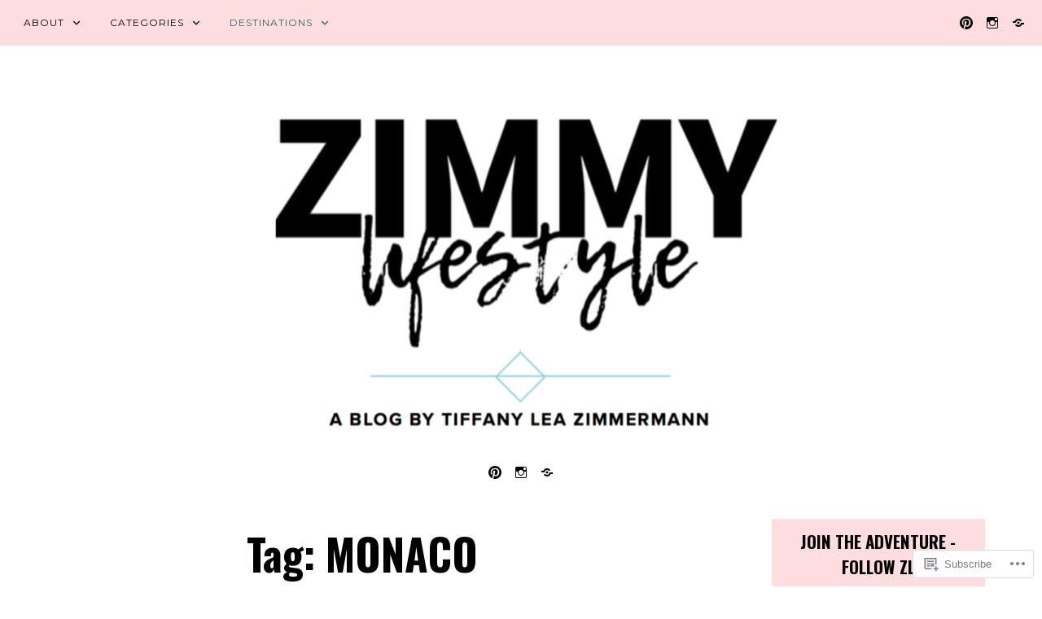

--- FILE ---
content_type: text/html; charset=UTF-8
request_url: https://zimmylifestyle.com/tag/monaco/
body_size: 23611
content:
<!DOCTYPE html>
<html lang="en">
<head>
<meta charset="UTF-8">
<meta name="viewport" content="width=device-width, initial-scale=1">
<link rel="profile" href="http://gmpg.org/xfn/11">
<link rel="pingback" href="https://zimmylifestyle.com/xmlrpc.php">

<title>MONACO &#8211; ZIMMY LIFESTYLE</title>
<script type="text/javascript">
  WebFontConfig = {"google":{"families":["Oswald:b:latin,latin-ext"]},"api_url":"https:\/\/fonts-api.wp.com\/css"};
  (function() {
    var wf = document.createElement('script');
    wf.src = '/wp-content/plugins/custom-fonts/js/webfont.js';
    wf.type = 'text/javascript';
    wf.async = 'true';
    var s = document.getElementsByTagName('script')[0];
    s.parentNode.insertBefore(wf, s);
	})();
</script><style id="jetpack-custom-fonts-css">.wf-active h1, .wf-active h2, .wf-active h3, .wf-active h4, .wf-active h5, .wf-active h6{font-family:"Oswald",sans-serif;font-weight:700;font-style:normal}.wf-active h1{font-size:31.2px;font-style:normal;font-weight:700}.wf-active h2{font-size:26px;font-style:normal;font-weight:700}.wf-active h3{font-size:22.1px;font-style:normal;font-weight:700}.wf-active h4{font-size:19.5px;font-style:normal;font-weight:700}.wf-active h5{font-size:18.2px;font-style:normal;font-weight:700}.wf-active h6{font-size:16.9px;font-style:normal;font-weight:700}.wf-active .site-title{font-size:41.6px;font-style:normal;font-weight:700}.wf-active h1.entry-title{font-size:20.8px;font-style:normal;font-weight:700}.wf-active .single h1.entry-title{font-size:23.4px;font-style:normal;font-weight:700}.wf-active #page .comment-reply-title, .wf-active #page .comments-title, .wf-active #page .no-comments{font-size:20.8px;font-family:"Oswald",sans-serif;font-style:normal;font-weight:700}.wf-active .widget-title{font-size:18.2px;font-weight:700;font-style:normal}.wf-active #main div.sharedaddy h3.sd-title{font-weight:700;font-size:18.2px;font-style:normal}.wf-active .author-description h3{font-size:18.2px;font-style:normal;font-weight:700}.wf-active #main div#jp-relatedposts div.jp-relatedposts-items .jp-relatedposts-post .jp-relatedposts-post-title a{font-weight:700;font-size:15.6px;font-family:"Oswald",sans-serif;font-style:normal}.wf-active #main div#jp-relatedposts h3.jp-relatedposts-headline{font-family:"Oswald",sans-serif;font-size:18.2px;font-style:normal;font-weight:700}.wf-active #page .jetpack-display-remote-posts h4{font-size:14.3px;font-weight:700;font-family:"Oswald",sans-serif;font-style:normal}.wf-active .archive-title, .wf-active .page-title{font-size:52px;font-style:normal;font-weight:700}.wf-active .site-title{font-size:83.2px;font-style:normal;font-weight:700}.wf-active h1.entry-title{font-size:26px;font-style:normal;font-weight:700}.wf-active .single h1.entry-title{font-size:28.6px;font-style:normal;font-weight:700}.wf-active #page .comment-reply-title, .wf-active #page .comments-title, .wf-active #page .no-comments{font-size:26px;font-style:normal;font-weight:700}.wf-active .author-description h3, .wf-active .widget-title{font-size:20.8px;font-style:normal;font-weight:700}</style>
<meta name='robots' content='max-image-preview:large' />

<!-- Async WordPress.com Remote Login -->
<script id="wpcom_remote_login_js">
var wpcom_remote_login_extra_auth = '';
function wpcom_remote_login_remove_dom_node_id( element_id ) {
	var dom_node = document.getElementById( element_id );
	if ( dom_node ) { dom_node.parentNode.removeChild( dom_node ); }
}
function wpcom_remote_login_remove_dom_node_classes( class_name ) {
	var dom_nodes = document.querySelectorAll( '.' + class_name );
	for ( var i = 0; i < dom_nodes.length; i++ ) {
		dom_nodes[ i ].parentNode.removeChild( dom_nodes[ i ] );
	}
}
function wpcom_remote_login_final_cleanup() {
	wpcom_remote_login_remove_dom_node_classes( "wpcom_remote_login_msg" );
	wpcom_remote_login_remove_dom_node_id( "wpcom_remote_login_key" );
	wpcom_remote_login_remove_dom_node_id( "wpcom_remote_login_validate" );
	wpcom_remote_login_remove_dom_node_id( "wpcom_remote_login_js" );
	wpcom_remote_login_remove_dom_node_id( "wpcom_request_access_iframe" );
	wpcom_remote_login_remove_dom_node_id( "wpcom_request_access_styles" );
}

// Watch for messages back from the remote login
window.addEventListener( "message", function( e ) {
	if ( e.origin === "https://r-login.wordpress.com" ) {
		var data = {};
		try {
			data = JSON.parse( e.data );
		} catch( e ) {
			wpcom_remote_login_final_cleanup();
			return;
		}

		if ( data.msg === 'LOGIN' ) {
			// Clean up the login check iframe
			wpcom_remote_login_remove_dom_node_id( "wpcom_remote_login_key" );

			var id_regex = new RegExp( /^[0-9]+$/ );
			var token_regex = new RegExp( /^.*|.*|.*$/ );
			if (
				token_regex.test( data.token )
				&& id_regex.test( data.wpcomid )
			) {
				// We have everything we need to ask for a login
				var script = document.createElement( "script" );
				script.setAttribute( "id", "wpcom_remote_login_validate" );
				script.src = '/remote-login.php?wpcom_remote_login=validate'
					+ '&wpcomid=' + data.wpcomid
					+ '&token=' + encodeURIComponent( data.token )
					+ '&host=' + window.location.protocol
					+ '//' + window.location.hostname
					+ '&postid=9026'
					+ '&is_singular=';
				document.body.appendChild( script );
			}

			return;
		}

		// Safari ITP, not logged in, so redirect
		if ( data.msg === 'LOGIN-REDIRECT' ) {
			window.location = 'https://wordpress.com/log-in?redirect_to=' + window.location.href;
			return;
		}

		// Safari ITP, storage access failed, remove the request
		if ( data.msg === 'LOGIN-REMOVE' ) {
			var css_zap = 'html { -webkit-transition: margin-top 1s; transition: margin-top 1s; } /* 9001 */ html { margin-top: 0 !important; } * html body { margin-top: 0 !important; } @media screen and ( max-width: 782px ) { html { margin-top: 0 !important; } * html body { margin-top: 0 !important; } }';
			var style_zap = document.createElement( 'style' );
			style_zap.type = 'text/css';
			style_zap.appendChild( document.createTextNode( css_zap ) );
			document.body.appendChild( style_zap );

			var e = document.getElementById( 'wpcom_request_access_iframe' );
			e.parentNode.removeChild( e );

			document.cookie = 'wordpress_com_login_access=denied; path=/; max-age=31536000';

			return;
		}

		// Safari ITP
		if ( data.msg === 'REQUEST_ACCESS' ) {
			console.log( 'request access: safari' );

			// Check ITP iframe enable/disable knob
			if ( wpcom_remote_login_extra_auth !== 'safari_itp_iframe' ) {
				return;
			}

			// If we are in a "private window" there is no ITP.
			var private_window = false;
			try {
				var opendb = window.openDatabase( null, null, null, null );
			} catch( e ) {
				private_window = true;
			}

			if ( private_window ) {
				console.log( 'private window' );
				return;
			}

			var iframe = document.createElement( 'iframe' );
			iframe.id = 'wpcom_request_access_iframe';
			iframe.setAttribute( 'scrolling', 'no' );
			iframe.setAttribute( 'sandbox', 'allow-storage-access-by-user-activation allow-scripts allow-same-origin allow-top-navigation-by-user-activation' );
			iframe.src = 'https://r-login.wordpress.com/remote-login.php?wpcom_remote_login=request_access&origin=' + encodeURIComponent( data.origin ) + '&wpcomid=' + encodeURIComponent( data.wpcomid );

			var css = 'html { -webkit-transition: margin-top 1s; transition: margin-top 1s; } /* 9001 */ html { margin-top: 46px !important; } * html body { margin-top: 46px !important; } @media screen and ( max-width: 660px ) { html { margin-top: 71px !important; } * html body { margin-top: 71px !important; } #wpcom_request_access_iframe { display: block; height: 71px !important; } } #wpcom_request_access_iframe { border: 0px; height: 46px; position: fixed; top: 0; left: 0; width: 100%; min-width: 100%; z-index: 99999; background: #23282d; } ';

			var style = document.createElement( 'style' );
			style.type = 'text/css';
			style.id = 'wpcom_request_access_styles';
			style.appendChild( document.createTextNode( css ) );
			document.body.appendChild( style );

			document.body.appendChild( iframe );
		}

		if ( data.msg === 'DONE' ) {
			wpcom_remote_login_final_cleanup();
		}
	}
}, false );

// Inject the remote login iframe after the page has had a chance to load
// more critical resources
window.addEventListener( "DOMContentLoaded", function( e ) {
	var iframe = document.createElement( "iframe" );
	iframe.style.display = "none";
	iframe.setAttribute( "scrolling", "no" );
	iframe.setAttribute( "id", "wpcom_remote_login_key" );
	iframe.src = "https://r-login.wordpress.com/remote-login.php"
		+ "?wpcom_remote_login=key"
		+ "&origin=aHR0cHM6Ly96aW1teWxpZmVzdHlsZS5jb20%3D"
		+ "&wpcomid=111285739"
		+ "&time=" + Math.floor( Date.now() / 1000 );
	document.body.appendChild( iframe );
}, false );
</script>
<link rel='dns-prefetch' href='//s0.wp.com' />
<link rel='dns-prefetch' href='//fonts-api.wp.com' />
<link rel="alternate" type="application/rss+xml" title="ZIMMY LIFESTYLE &raquo; Feed" href="https://zimmylifestyle.com/feed/" />
<link rel="alternate" type="application/rss+xml" title="ZIMMY LIFESTYLE &raquo; Comments Feed" href="https://zimmylifestyle.com/comments/feed/" />
<link rel="alternate" type="application/rss+xml" title="ZIMMY LIFESTYLE &raquo; MONACO Tag Feed" href="https://zimmylifestyle.com/tag/monaco/feed/" />
	<script type="text/javascript">
		/* <![CDATA[ */
		function addLoadEvent(func) {
			var oldonload = window.onload;
			if (typeof window.onload != 'function') {
				window.onload = func;
			} else {
				window.onload = function () {
					oldonload();
					func();
				}
			}
		}
		/* ]]> */
	</script>
	<link crossorigin='anonymous' rel='stylesheet' id='all-css-0-1' href='/wp-content/mu-plugins/likes/jetpack-likes.css?m=1743883414i&cssminify=yes' type='text/css' media='all' />
<style id='wp-emoji-styles-inline-css'>

	img.wp-smiley, img.emoji {
		display: inline !important;
		border: none !important;
		box-shadow: none !important;
		height: 1em !important;
		width: 1em !important;
		margin: 0 0.07em !important;
		vertical-align: -0.1em !important;
		background: none !important;
		padding: 0 !important;
	}
/*# sourceURL=wp-emoji-styles-inline-css */
</style>
<link crossorigin='anonymous' rel='stylesheet' id='all-css-2-1' href='/wp-content/plugins/gutenberg-core/v22.2.0/build/styles/block-library/style.css?m=1764855221i&cssminify=yes' type='text/css' media='all' />
<style id='wp-block-library-inline-css'>
.has-text-align-justify {
	text-align:justify;
}
.has-text-align-justify{text-align:justify;}

/*# sourceURL=wp-block-library-inline-css */
</style><style id='global-styles-inline-css'>
:root{--wp--preset--aspect-ratio--square: 1;--wp--preset--aspect-ratio--4-3: 4/3;--wp--preset--aspect-ratio--3-4: 3/4;--wp--preset--aspect-ratio--3-2: 3/2;--wp--preset--aspect-ratio--2-3: 2/3;--wp--preset--aspect-ratio--16-9: 16/9;--wp--preset--aspect-ratio--9-16: 9/16;--wp--preset--color--black: #000000;--wp--preset--color--cyan-bluish-gray: #abb8c3;--wp--preset--color--white: #ffffff;--wp--preset--color--pale-pink: #f78da7;--wp--preset--color--vivid-red: #cf2e2e;--wp--preset--color--luminous-vivid-orange: #ff6900;--wp--preset--color--luminous-vivid-amber: #fcb900;--wp--preset--color--light-green-cyan: #7bdcb5;--wp--preset--color--vivid-green-cyan: #00d084;--wp--preset--color--pale-cyan-blue: #8ed1fc;--wp--preset--color--vivid-cyan-blue: #0693e3;--wp--preset--color--vivid-purple: #9b51e0;--wp--preset--gradient--vivid-cyan-blue-to-vivid-purple: linear-gradient(135deg,rgb(6,147,227) 0%,rgb(155,81,224) 100%);--wp--preset--gradient--light-green-cyan-to-vivid-green-cyan: linear-gradient(135deg,rgb(122,220,180) 0%,rgb(0,208,130) 100%);--wp--preset--gradient--luminous-vivid-amber-to-luminous-vivid-orange: linear-gradient(135deg,rgb(252,185,0) 0%,rgb(255,105,0) 100%);--wp--preset--gradient--luminous-vivid-orange-to-vivid-red: linear-gradient(135deg,rgb(255,105,0) 0%,rgb(207,46,46) 100%);--wp--preset--gradient--very-light-gray-to-cyan-bluish-gray: linear-gradient(135deg,rgb(238,238,238) 0%,rgb(169,184,195) 100%);--wp--preset--gradient--cool-to-warm-spectrum: linear-gradient(135deg,rgb(74,234,220) 0%,rgb(151,120,209) 20%,rgb(207,42,186) 40%,rgb(238,44,130) 60%,rgb(251,105,98) 80%,rgb(254,248,76) 100%);--wp--preset--gradient--blush-light-purple: linear-gradient(135deg,rgb(255,206,236) 0%,rgb(152,150,240) 100%);--wp--preset--gradient--blush-bordeaux: linear-gradient(135deg,rgb(254,205,165) 0%,rgb(254,45,45) 50%,rgb(107,0,62) 100%);--wp--preset--gradient--luminous-dusk: linear-gradient(135deg,rgb(255,203,112) 0%,rgb(199,81,192) 50%,rgb(65,88,208) 100%);--wp--preset--gradient--pale-ocean: linear-gradient(135deg,rgb(255,245,203) 0%,rgb(182,227,212) 50%,rgb(51,167,181) 100%);--wp--preset--gradient--electric-grass: linear-gradient(135deg,rgb(202,248,128) 0%,rgb(113,206,126) 100%);--wp--preset--gradient--midnight: linear-gradient(135deg,rgb(2,3,129) 0%,rgb(40,116,252) 100%);--wp--preset--font-size--small: 13px;--wp--preset--font-size--medium: 20px;--wp--preset--font-size--large: 36px;--wp--preset--font-size--x-large: 42px;--wp--preset--font-family--albert-sans: 'Albert Sans', sans-serif;--wp--preset--font-family--alegreya: Alegreya, serif;--wp--preset--font-family--arvo: Arvo, serif;--wp--preset--font-family--bodoni-moda: 'Bodoni Moda', serif;--wp--preset--font-family--bricolage-grotesque: 'Bricolage Grotesque', sans-serif;--wp--preset--font-family--cabin: Cabin, sans-serif;--wp--preset--font-family--chivo: Chivo, sans-serif;--wp--preset--font-family--commissioner: Commissioner, sans-serif;--wp--preset--font-family--cormorant: Cormorant, serif;--wp--preset--font-family--courier-prime: 'Courier Prime', monospace;--wp--preset--font-family--crimson-pro: 'Crimson Pro', serif;--wp--preset--font-family--dm-mono: 'DM Mono', monospace;--wp--preset--font-family--dm-sans: 'DM Sans', sans-serif;--wp--preset--font-family--dm-serif-display: 'DM Serif Display', serif;--wp--preset--font-family--domine: Domine, serif;--wp--preset--font-family--eb-garamond: 'EB Garamond', serif;--wp--preset--font-family--epilogue: Epilogue, sans-serif;--wp--preset--font-family--fahkwang: Fahkwang, sans-serif;--wp--preset--font-family--figtree: Figtree, sans-serif;--wp--preset--font-family--fira-sans: 'Fira Sans', sans-serif;--wp--preset--font-family--fjalla-one: 'Fjalla One', sans-serif;--wp--preset--font-family--fraunces: Fraunces, serif;--wp--preset--font-family--gabarito: Gabarito, system-ui;--wp--preset--font-family--ibm-plex-mono: 'IBM Plex Mono', monospace;--wp--preset--font-family--ibm-plex-sans: 'IBM Plex Sans', sans-serif;--wp--preset--font-family--ibarra-real-nova: 'Ibarra Real Nova', serif;--wp--preset--font-family--instrument-serif: 'Instrument Serif', serif;--wp--preset--font-family--inter: Inter, sans-serif;--wp--preset--font-family--josefin-sans: 'Josefin Sans', sans-serif;--wp--preset--font-family--jost: Jost, sans-serif;--wp--preset--font-family--libre-baskerville: 'Libre Baskerville', serif;--wp--preset--font-family--libre-franklin: 'Libre Franklin', sans-serif;--wp--preset--font-family--literata: Literata, serif;--wp--preset--font-family--lora: Lora, serif;--wp--preset--font-family--merriweather: Merriweather, serif;--wp--preset--font-family--montserrat: Montserrat, sans-serif;--wp--preset--font-family--newsreader: Newsreader, serif;--wp--preset--font-family--noto-sans-mono: 'Noto Sans Mono', sans-serif;--wp--preset--font-family--nunito: Nunito, sans-serif;--wp--preset--font-family--open-sans: 'Open Sans', sans-serif;--wp--preset--font-family--overpass: Overpass, sans-serif;--wp--preset--font-family--pt-serif: 'PT Serif', serif;--wp--preset--font-family--petrona: Petrona, serif;--wp--preset--font-family--piazzolla: Piazzolla, serif;--wp--preset--font-family--playfair-display: 'Playfair Display', serif;--wp--preset--font-family--plus-jakarta-sans: 'Plus Jakarta Sans', sans-serif;--wp--preset--font-family--poppins: Poppins, sans-serif;--wp--preset--font-family--raleway: Raleway, sans-serif;--wp--preset--font-family--roboto: Roboto, sans-serif;--wp--preset--font-family--roboto-slab: 'Roboto Slab', serif;--wp--preset--font-family--rubik: Rubik, sans-serif;--wp--preset--font-family--rufina: Rufina, serif;--wp--preset--font-family--sora: Sora, sans-serif;--wp--preset--font-family--source-sans-3: 'Source Sans 3', sans-serif;--wp--preset--font-family--source-serif-4: 'Source Serif 4', serif;--wp--preset--font-family--space-mono: 'Space Mono', monospace;--wp--preset--font-family--syne: Syne, sans-serif;--wp--preset--font-family--texturina: Texturina, serif;--wp--preset--font-family--urbanist: Urbanist, sans-serif;--wp--preset--font-family--work-sans: 'Work Sans', sans-serif;--wp--preset--spacing--20: 0.44rem;--wp--preset--spacing--30: 0.67rem;--wp--preset--spacing--40: 1rem;--wp--preset--spacing--50: 1.5rem;--wp--preset--spacing--60: 2.25rem;--wp--preset--spacing--70: 3.38rem;--wp--preset--spacing--80: 5.06rem;--wp--preset--shadow--natural: 6px 6px 9px rgba(0, 0, 0, 0.2);--wp--preset--shadow--deep: 12px 12px 50px rgba(0, 0, 0, 0.4);--wp--preset--shadow--sharp: 6px 6px 0px rgba(0, 0, 0, 0.2);--wp--preset--shadow--outlined: 6px 6px 0px -3px rgb(255, 255, 255), 6px 6px rgb(0, 0, 0);--wp--preset--shadow--crisp: 6px 6px 0px rgb(0, 0, 0);}:where(.is-layout-flex){gap: 0.5em;}:where(.is-layout-grid){gap: 0.5em;}body .is-layout-flex{display: flex;}.is-layout-flex{flex-wrap: wrap;align-items: center;}.is-layout-flex > :is(*, div){margin: 0;}body .is-layout-grid{display: grid;}.is-layout-grid > :is(*, div){margin: 0;}:where(.wp-block-columns.is-layout-flex){gap: 2em;}:where(.wp-block-columns.is-layout-grid){gap: 2em;}:where(.wp-block-post-template.is-layout-flex){gap: 1.25em;}:where(.wp-block-post-template.is-layout-grid){gap: 1.25em;}.has-black-color{color: var(--wp--preset--color--black) !important;}.has-cyan-bluish-gray-color{color: var(--wp--preset--color--cyan-bluish-gray) !important;}.has-white-color{color: var(--wp--preset--color--white) !important;}.has-pale-pink-color{color: var(--wp--preset--color--pale-pink) !important;}.has-vivid-red-color{color: var(--wp--preset--color--vivid-red) !important;}.has-luminous-vivid-orange-color{color: var(--wp--preset--color--luminous-vivid-orange) !important;}.has-luminous-vivid-amber-color{color: var(--wp--preset--color--luminous-vivid-amber) !important;}.has-light-green-cyan-color{color: var(--wp--preset--color--light-green-cyan) !important;}.has-vivid-green-cyan-color{color: var(--wp--preset--color--vivid-green-cyan) !important;}.has-pale-cyan-blue-color{color: var(--wp--preset--color--pale-cyan-blue) !important;}.has-vivid-cyan-blue-color{color: var(--wp--preset--color--vivid-cyan-blue) !important;}.has-vivid-purple-color{color: var(--wp--preset--color--vivid-purple) !important;}.has-black-background-color{background-color: var(--wp--preset--color--black) !important;}.has-cyan-bluish-gray-background-color{background-color: var(--wp--preset--color--cyan-bluish-gray) !important;}.has-white-background-color{background-color: var(--wp--preset--color--white) !important;}.has-pale-pink-background-color{background-color: var(--wp--preset--color--pale-pink) !important;}.has-vivid-red-background-color{background-color: var(--wp--preset--color--vivid-red) !important;}.has-luminous-vivid-orange-background-color{background-color: var(--wp--preset--color--luminous-vivid-orange) !important;}.has-luminous-vivid-amber-background-color{background-color: var(--wp--preset--color--luminous-vivid-amber) !important;}.has-light-green-cyan-background-color{background-color: var(--wp--preset--color--light-green-cyan) !important;}.has-vivid-green-cyan-background-color{background-color: var(--wp--preset--color--vivid-green-cyan) !important;}.has-pale-cyan-blue-background-color{background-color: var(--wp--preset--color--pale-cyan-blue) !important;}.has-vivid-cyan-blue-background-color{background-color: var(--wp--preset--color--vivid-cyan-blue) !important;}.has-vivid-purple-background-color{background-color: var(--wp--preset--color--vivid-purple) !important;}.has-black-border-color{border-color: var(--wp--preset--color--black) !important;}.has-cyan-bluish-gray-border-color{border-color: var(--wp--preset--color--cyan-bluish-gray) !important;}.has-white-border-color{border-color: var(--wp--preset--color--white) !important;}.has-pale-pink-border-color{border-color: var(--wp--preset--color--pale-pink) !important;}.has-vivid-red-border-color{border-color: var(--wp--preset--color--vivid-red) !important;}.has-luminous-vivid-orange-border-color{border-color: var(--wp--preset--color--luminous-vivid-orange) !important;}.has-luminous-vivid-amber-border-color{border-color: var(--wp--preset--color--luminous-vivid-amber) !important;}.has-light-green-cyan-border-color{border-color: var(--wp--preset--color--light-green-cyan) !important;}.has-vivid-green-cyan-border-color{border-color: var(--wp--preset--color--vivid-green-cyan) !important;}.has-pale-cyan-blue-border-color{border-color: var(--wp--preset--color--pale-cyan-blue) !important;}.has-vivid-cyan-blue-border-color{border-color: var(--wp--preset--color--vivid-cyan-blue) !important;}.has-vivid-purple-border-color{border-color: var(--wp--preset--color--vivid-purple) !important;}.has-vivid-cyan-blue-to-vivid-purple-gradient-background{background: var(--wp--preset--gradient--vivid-cyan-blue-to-vivid-purple) !important;}.has-light-green-cyan-to-vivid-green-cyan-gradient-background{background: var(--wp--preset--gradient--light-green-cyan-to-vivid-green-cyan) !important;}.has-luminous-vivid-amber-to-luminous-vivid-orange-gradient-background{background: var(--wp--preset--gradient--luminous-vivid-amber-to-luminous-vivid-orange) !important;}.has-luminous-vivid-orange-to-vivid-red-gradient-background{background: var(--wp--preset--gradient--luminous-vivid-orange-to-vivid-red) !important;}.has-very-light-gray-to-cyan-bluish-gray-gradient-background{background: var(--wp--preset--gradient--very-light-gray-to-cyan-bluish-gray) !important;}.has-cool-to-warm-spectrum-gradient-background{background: var(--wp--preset--gradient--cool-to-warm-spectrum) !important;}.has-blush-light-purple-gradient-background{background: var(--wp--preset--gradient--blush-light-purple) !important;}.has-blush-bordeaux-gradient-background{background: var(--wp--preset--gradient--blush-bordeaux) !important;}.has-luminous-dusk-gradient-background{background: var(--wp--preset--gradient--luminous-dusk) !important;}.has-pale-ocean-gradient-background{background: var(--wp--preset--gradient--pale-ocean) !important;}.has-electric-grass-gradient-background{background: var(--wp--preset--gradient--electric-grass) !important;}.has-midnight-gradient-background{background: var(--wp--preset--gradient--midnight) !important;}.has-small-font-size{font-size: var(--wp--preset--font-size--small) !important;}.has-medium-font-size{font-size: var(--wp--preset--font-size--medium) !important;}.has-large-font-size{font-size: var(--wp--preset--font-size--large) !important;}.has-x-large-font-size{font-size: var(--wp--preset--font-size--x-large) !important;}.has-albert-sans-font-family{font-family: var(--wp--preset--font-family--albert-sans) !important;}.has-alegreya-font-family{font-family: var(--wp--preset--font-family--alegreya) !important;}.has-arvo-font-family{font-family: var(--wp--preset--font-family--arvo) !important;}.has-bodoni-moda-font-family{font-family: var(--wp--preset--font-family--bodoni-moda) !important;}.has-bricolage-grotesque-font-family{font-family: var(--wp--preset--font-family--bricolage-grotesque) !important;}.has-cabin-font-family{font-family: var(--wp--preset--font-family--cabin) !important;}.has-chivo-font-family{font-family: var(--wp--preset--font-family--chivo) !important;}.has-commissioner-font-family{font-family: var(--wp--preset--font-family--commissioner) !important;}.has-cormorant-font-family{font-family: var(--wp--preset--font-family--cormorant) !important;}.has-courier-prime-font-family{font-family: var(--wp--preset--font-family--courier-prime) !important;}.has-crimson-pro-font-family{font-family: var(--wp--preset--font-family--crimson-pro) !important;}.has-dm-mono-font-family{font-family: var(--wp--preset--font-family--dm-mono) !important;}.has-dm-sans-font-family{font-family: var(--wp--preset--font-family--dm-sans) !important;}.has-dm-serif-display-font-family{font-family: var(--wp--preset--font-family--dm-serif-display) !important;}.has-domine-font-family{font-family: var(--wp--preset--font-family--domine) !important;}.has-eb-garamond-font-family{font-family: var(--wp--preset--font-family--eb-garamond) !important;}.has-epilogue-font-family{font-family: var(--wp--preset--font-family--epilogue) !important;}.has-fahkwang-font-family{font-family: var(--wp--preset--font-family--fahkwang) !important;}.has-figtree-font-family{font-family: var(--wp--preset--font-family--figtree) !important;}.has-fira-sans-font-family{font-family: var(--wp--preset--font-family--fira-sans) !important;}.has-fjalla-one-font-family{font-family: var(--wp--preset--font-family--fjalla-one) !important;}.has-fraunces-font-family{font-family: var(--wp--preset--font-family--fraunces) !important;}.has-gabarito-font-family{font-family: var(--wp--preset--font-family--gabarito) !important;}.has-ibm-plex-mono-font-family{font-family: var(--wp--preset--font-family--ibm-plex-mono) !important;}.has-ibm-plex-sans-font-family{font-family: var(--wp--preset--font-family--ibm-plex-sans) !important;}.has-ibarra-real-nova-font-family{font-family: var(--wp--preset--font-family--ibarra-real-nova) !important;}.has-instrument-serif-font-family{font-family: var(--wp--preset--font-family--instrument-serif) !important;}.has-inter-font-family{font-family: var(--wp--preset--font-family--inter) !important;}.has-josefin-sans-font-family{font-family: var(--wp--preset--font-family--josefin-sans) !important;}.has-jost-font-family{font-family: var(--wp--preset--font-family--jost) !important;}.has-libre-baskerville-font-family{font-family: var(--wp--preset--font-family--libre-baskerville) !important;}.has-libre-franklin-font-family{font-family: var(--wp--preset--font-family--libre-franklin) !important;}.has-literata-font-family{font-family: var(--wp--preset--font-family--literata) !important;}.has-lora-font-family{font-family: var(--wp--preset--font-family--lora) !important;}.has-merriweather-font-family{font-family: var(--wp--preset--font-family--merriweather) !important;}.has-montserrat-font-family{font-family: var(--wp--preset--font-family--montserrat) !important;}.has-newsreader-font-family{font-family: var(--wp--preset--font-family--newsreader) !important;}.has-noto-sans-mono-font-family{font-family: var(--wp--preset--font-family--noto-sans-mono) !important;}.has-nunito-font-family{font-family: var(--wp--preset--font-family--nunito) !important;}.has-open-sans-font-family{font-family: var(--wp--preset--font-family--open-sans) !important;}.has-overpass-font-family{font-family: var(--wp--preset--font-family--overpass) !important;}.has-pt-serif-font-family{font-family: var(--wp--preset--font-family--pt-serif) !important;}.has-petrona-font-family{font-family: var(--wp--preset--font-family--petrona) !important;}.has-piazzolla-font-family{font-family: var(--wp--preset--font-family--piazzolla) !important;}.has-playfair-display-font-family{font-family: var(--wp--preset--font-family--playfair-display) !important;}.has-plus-jakarta-sans-font-family{font-family: var(--wp--preset--font-family--plus-jakarta-sans) !important;}.has-poppins-font-family{font-family: var(--wp--preset--font-family--poppins) !important;}.has-raleway-font-family{font-family: var(--wp--preset--font-family--raleway) !important;}.has-roboto-font-family{font-family: var(--wp--preset--font-family--roboto) !important;}.has-roboto-slab-font-family{font-family: var(--wp--preset--font-family--roboto-slab) !important;}.has-rubik-font-family{font-family: var(--wp--preset--font-family--rubik) !important;}.has-rufina-font-family{font-family: var(--wp--preset--font-family--rufina) !important;}.has-sora-font-family{font-family: var(--wp--preset--font-family--sora) !important;}.has-source-sans-3-font-family{font-family: var(--wp--preset--font-family--source-sans-3) !important;}.has-source-serif-4-font-family{font-family: var(--wp--preset--font-family--source-serif-4) !important;}.has-space-mono-font-family{font-family: var(--wp--preset--font-family--space-mono) !important;}.has-syne-font-family{font-family: var(--wp--preset--font-family--syne) !important;}.has-texturina-font-family{font-family: var(--wp--preset--font-family--texturina) !important;}.has-urbanist-font-family{font-family: var(--wp--preset--font-family--urbanist) !important;}.has-work-sans-font-family{font-family: var(--wp--preset--font-family--work-sans) !important;}
/*# sourceURL=global-styles-inline-css */
</style>

<style id='classic-theme-styles-inline-css'>
/*! This file is auto-generated */
.wp-block-button__link{color:#fff;background-color:#32373c;border-radius:9999px;box-shadow:none;text-decoration:none;padding:calc(.667em + 2px) calc(1.333em + 2px);font-size:1.125em}.wp-block-file__button{background:#32373c;color:#fff;text-decoration:none}
/*# sourceURL=/wp-includes/css/classic-themes.min.css */
</style>
<link crossorigin='anonymous' rel='stylesheet' id='all-css-4-1' href='/_static/??-eJx9jUsOwjAMRC+EY6UgCAvEWZrEKoG4jWq3hduTLvisurFG1nszuBQIQ6/UK5Y8dakXDIPPQ3gINsY6Y0ESl0ww0mwOGJPolwDRVyYTRHb4V8QT/LpGqn8ura4EU0wtZeKKbWlLih1p1eWTQem5rZQ6A96XkUSgXk4Tg97qlqzelS/26KzbN835dH8DjlpbIA==&cssminify=yes' type='text/css' media='all' />
<link rel='stylesheet' id='rosalie-webfont-css' href='https://fonts-api.wp.com/css?family=Lora%3A400%2C700%2C400italic%2C700italic%7CMontserrat%3A400%2C700&#038;subset=latin%2Clatin-ext' media='all' />
<link crossorigin='anonymous' rel='stylesheet' id='all-css-6-1' href='/_static/??-eJyNkNFuAjAIRX/[base64]/LR4e32Zb453D6cd&cssminify=yes' type='text/css' media='all' />
<link crossorigin='anonymous' rel='stylesheet' id='print-css-7-1' href='/wp-content/mu-plugins/global-print/global-print.css?m=1465851035i&cssminify=yes' type='text/css' media='print' />
<style id='jetpack-global-styles-frontend-style-inline-css'>
:root { --font-headings: unset; --font-base: unset; --font-headings-default: -apple-system,BlinkMacSystemFont,"Segoe UI",Roboto,Oxygen-Sans,Ubuntu,Cantarell,"Helvetica Neue",sans-serif; --font-base-default: -apple-system,BlinkMacSystemFont,"Segoe UI",Roboto,Oxygen-Sans,Ubuntu,Cantarell,"Helvetica Neue",sans-serif;}
/*# sourceURL=jetpack-global-styles-frontend-style-inline-css */
</style>
<link crossorigin='anonymous' rel='stylesheet' id='all-css-10-1' href='/_static/??-eJyNjcsKAjEMRX/IGtQZBxfip0hMS9sxTYppGfx7H7gRN+7ugcs5sFRHKi1Ig9Jd5R6zGMyhVaTrh8G6QFHfORhYwlvw6P39PbPENZmt4G/ROQuBKWVkxxrVvuBH1lIoz2waILJekF+HUzlupnG3nQ77YZwfuRJIaQ==&cssminify=yes' type='text/css' media='all' />
<script type="text/javascript" id="wpcom-actionbar-placeholder-js-extra">
/* <![CDATA[ */
var actionbardata = {"siteID":"111285739","postID":"0","siteURL":"https://zimmylifestyle.com","xhrURL":"https://zimmylifestyle.com/wp-admin/admin-ajax.php","nonce":"783c986058","isLoggedIn":"","statusMessage":"","subsEmailDefault":"instantly","proxyScriptUrl":"https://s0.wp.com/wp-content/js/wpcom-proxy-request.js?m=1513050504i&amp;ver=20211021","i18n":{"followedText":"New posts from this site will now appear in your \u003Ca href=\"https://wordpress.com/reader\"\u003EReader\u003C/a\u003E","foldBar":"Collapse this bar","unfoldBar":"Expand this bar","shortLinkCopied":"Shortlink copied to clipboard."}};
//# sourceURL=wpcom-actionbar-placeholder-js-extra
/* ]]> */
</script>
<script type="text/javascript" id="jetpack-mu-wpcom-settings-js-before">
/* <![CDATA[ */
var JETPACK_MU_WPCOM_SETTINGS = {"assetsUrl":"https://s0.wp.com/wp-content/mu-plugins/jetpack-mu-wpcom-plugin/sun/jetpack_vendor/automattic/jetpack-mu-wpcom/src/build/"};
//# sourceURL=jetpack-mu-wpcom-settings-js-before
/* ]]> */
</script>
<script crossorigin='anonymous' type='text/javascript'  src='/_static/??-eJzTLy/QTc7PK0nNK9HPKtYvyinRLSjKr6jUyyrW0QfKZeYl55SmpBaDJLMKS1OLKqGUXm5mHkFFurmZ6UWJJalQxfa5tobmRgamxgZmFpZZACbyLJI='></script>
<script type="text/javascript" id="rlt-proxy-js-after">
/* <![CDATA[ */
	rltInitialize( {"token":null,"iframeOrigins":["https:\/\/widgets.wp.com"]} );
//# sourceURL=rlt-proxy-js-after
/* ]]> */
</script>
<link rel="EditURI" type="application/rsd+xml" title="RSD" href="https://travelcreateandfashioncom.wordpress.com/xmlrpc.php?rsd" />
<meta name="generator" content="WordPress.com" />

<!-- Jetpack Open Graph Tags -->
<meta property="og:type" content="website" />
<meta property="og:title" content="MONACO &#8211; ZIMMY LIFESTYLE" />
<meta property="og:url" content="https://zimmylifestyle.com/tag/monaco/" />
<meta property="og:site_name" content="ZIMMY LIFESTYLE" />
<meta property="og:image" content="https://zimmylifestyle.com/wp-content/uploads/2019/10/cropped-screenshot-2019-10-25-at-21.29.42.png?w=200" />
<meta property="og:image:width" content="200" />
<meta property="og:image:height" content="200" />
<meta property="og:image:alt" content="" />
<meta property="og:locale" content="en_US" />
<meta name="twitter:creator" content="@tiffanyzimmygma" />
<meta name="twitter:site" content="@tiffanyzimmygma" />

<!-- End Jetpack Open Graph Tags -->
<link rel="search" type="application/opensearchdescription+xml" href="https://zimmylifestyle.com/osd.xml" title="ZIMMY LIFESTYLE" />
<link rel="search" type="application/opensearchdescription+xml" href="https://s1.wp.com/opensearch.xml" title="WordPress.com" />
<meta name="theme-color" content="#ffffff" />
		<style type="text/css">
			.recentcomments a {
				display: inline !important;
				padding: 0 !important;
				margin: 0 !important;
			}

			table.recentcommentsavatartop img.avatar, table.recentcommentsavatarend img.avatar {
				border: 0px;
				margin: 0;
			}

			table.recentcommentsavatartop a, table.recentcommentsavatarend a {
				border: 0px !important;
				background-color: transparent !important;
			}

			td.recentcommentsavatarend, td.recentcommentsavatartop {
				padding: 0px 0px 1px 0px;
				margin: 0px;
			}

			td.recentcommentstextend {
				border: none !important;
				padding: 0px 0px 2px 10px;
			}

			.rtl td.recentcommentstextend {
				padding: 0px 10px 2px 0px;
			}

			td.recentcommentstexttop {
				border: none;
				padding: 0px 0px 0px 10px;
			}

			.rtl td.recentcommentstexttop {
				padding: 0px 10px 0px 0px;
			}
		</style>
		<meta name="description" content="Posts about MONACO written by Tiffany Lea" />
	<style type="text/css">
			.site-title,
		.site-description {
			position: absolute;
			clip: rect(1px, 1px, 1px, 1px);
		}
		</style>
	<style type="text/css" id="custom-background-css">
body.custom-background { background-color: #ffffff; }
</style>
	<style type="text/css" id="custom-colors-css">
@media (max-width: 576px) {
	#primary .comment-list > li > .comment-body:before {
		background-color: transparent;
		border-top-color: #abe5e7;
	}
}

body { color: #393939;}
.comment-author .fn a, .comment-author .fn { color: #393939;}
.entry-title a:hover, #page .portfolio-entry-title a:hover { color: #393939;}
input[type="text"], input[type="email"], input[type="url"], input[type="password"], input[type="search"], textarea, .jetpack_subscription_widget #subscribe-email input, .widget_blog_subscription input[type="text"] { color: #393939;}
.entry-meta, .entry-meta span a { color: #6D6D6D;}
.wp-caption .wp-caption-text, .entry-caption { color: #6D6D6D;}
.page-links a { color: #000000;}
.entry-summary a.more-link:hover, .page-links a:hover, #main #infinite-handle span:hover { color: #000000;}
#page #navbar .jetpack-social-navigation ul li a { color: #000000;}
#main #infinite-handle span { color: #000000;}
.nav-menu li a { color: #000000;}
.entry-summary a.more-link { color: #000000;}
.widget-title { color: #000000;}
.entry-meta .genericon { color: #000000;}
b, strong { color: #000000;}
.page-links { color: #000000;}
.widget_archive > ul > li a, .widget_categories > ul > li a, .widget_meta > ul > li a, .widget_recent_entries > ul > li a, #page .widget_goodreads a { color: #000000;}
blockquote p { color: #626262;}
#searchform .submit:hover, #searchform .submit:active, #searchform .submit:hover:after, #searchform .submit:active:after, #searchform .submit, #searchform input[type="text"]:focus + .submit:after { color: #595959;}
.widget .tagcloud a:hover, .wp_widget_tag_cloud a:hover, .widget_tag_cloud a:hover { color: #595959;}
.comment-author .fn a:hover { color: #6D6D6D;}
a:hover { color: #6D6D6D;}
td, th { border-color: #ededed;}
td, th { border-color: rgba( 237, 237, 237, 0.5 );}
body { background-color: #ffffff;}
a { color: #277A80;}
.entry-meta span a:hover { color: #277A80;}
.comment-list li.parent > ol.children > li:before, .comment-list li.parent:after { background-color: #277A80;}
#page .jetpack-social-navigation ul li a:hover { color: #277A80;}
.widget_archive > ul > li a:hover, .widget_categories > ul > li a:hover, .widget_meta > ul > li a:hover, .widget_recent_entries > ul > li a:hover { color: #277A80;}
.widget_archive > ul > li, .widget_categories > ul > li, .widget_meta > ul > li { color: #277A80;}
.widget .tagcloud a, .wp_widget_tag_cloud a, .widget_tag_cloud a, .widget .tagcloud a:hover, .wp_widget_tag_cloud a:hover, .widget_tag_cloud a:hover { border-color: #277A80;}
.widget .tagcloud a:hover, .wp_widget_tag_cloud a:hover, .widget_tag_cloud a:hover { background-color: #277A80;}
input[type="text"]:focus, input[type="email"]:focus, input[type="url"]:focus, input[type="password"]:focus, input[type="search"]:focus, textarea:focus, .jetpack_subscription_widget #subscribe-email input:focus, .widget_blog_subscription input[type="text"]:focus { border-color: #277A80;}
#searchform input[type="text"]:focus + .submit { background-color: #277A80;}
.entry-title:before, .site-description:before, .comments-title:before, .comment-reply-title:before, .no-comments:before { background-color: #7FD0D6;}
.entry-title:after, .site-description:after, .comments-title:after, .comment-reply-title:after, .no-comments:after { border-color: #7FD0D6;}
.nav-menu .current-menu-item > a, .nav-menu .current-menu-ancestor > a, .nav-menu .current_page_item > a, .nav-menu .current_page_ancestor > a { color: #20686D;}
#page .sub-menu .current-menu-item > a, #page .sub-menu .current-menu-ancestor > a, #page .children .current-menu-item > a, #page .children .current-menu-ancestor > a, #page .sub-menu .current_page_item > a, #page .sub-menu .current_page_ancestor > a, #page .children .current_page_item > a, #page .children .current_page_ancestor > a { color: #277A80;}
.nav-menu li a:hover { color: #20686D;}
#page #navbar .jetpack-social-navigation ul li a:hover { color: #20686D;}
.entry-summary a.more-link:after { color: #20686D;}
.menu-toggle i, .menu-toggle i:after, .menu-toggle i:before { background-color: #20686D;}
.comment-list li article:before, .comment-list > li > .comment-body:before, .comment-list > li:first-child > .comment-body:before { color: #20686D;}
.widget_recent_entries > ul > li:before { color: #20686D;}
.nav-menu .sub-menu a:hover, .nav-menu .children a:hover { color: #277A80;}
.site-info p.info a { color: #ABE5E7;}
#page .social-footer .jetpack-social-navigation ul li a:hover { color: #ABE5E7;}
#searchform .submit:after { color: #ABE5E7;}
.nav-menu .sub-menu, .nav-menu .children { border-color: #abe5e7;}
.nav-menu > li > .sub-menu:after, .nav-menu > ul > li > .children:after { border-color: #abe5e7;}
blockquote p { border-color: #abe5e7;}
#main .sd-social-icon .sd-content ul li[class*='share-'] a.sd-button { background-color: #abe5e7;}
#searchform .submit:hover, #searchform .submit:active { background-color: #abe5e7;}
.nav-menu .sub-menu li:after, .nav-menu .children li:after { background-color: #abe5e7;}
.entry-title a, .entry-title, .single h1.entry-title { color: #000000;}
.site-title a { color: #000000;}
.site-title, .site-description, .site-title-logo { color: #000000;}
.portfolio-entry-title a, #page .portfolio-entry-title a { color: #000000;}
#page .jetpack-social-navigation ul li a { color: #000000;}
h1, h2, h3, h4, h5, h6 { color: #000000;}
.page-title, .archive-title { color: #000000;}
.widget .tagcloud a, .wp_widget_tag_cloud a, .widget_tag_cloud a { color: #000000;}
.widget_archive > ul > li a, .widget_categories > ul > li a, .widget_meta > ul > li a, .widget_recent_entries > ul > li a, #page .widget_goodreads a { color: #7C7C7C;}
.site-header { background-color: #fddddd;}
.widget-title, .widget_recent_entries > ul > li:before { background-color: #fddddd;}
.entry-summary a.more-link { background-color: #fddddd;}
.page-links a { background-color: #fddddd;}
#main #infinite-handle span { background-color: #fddddd;}
.widget-title:after { border-top-color: #fddddd;}
.comment-list li article:before, .comment-list > li > .comment-body:before, .comment-list > li:first-child > .comment-body:before { background-color: #fddddd;}
.comment-list li article:after, .widget_recent_entries > ul > li:after { border-left-color: #fddddd;}
a.more-link, .st-button, button, input[type="submit"], input[type="button"], input[type="reset"], .comment-navigation a, .nav-links .nav-previous, .nav-links .nav-next, a.comment-reply-link { background-color: #FDDDDD;}
a.more-link:hover, .st-button:hover, button:hover, input[type="submit"]:hover, input[type="button"]:hover, input[type="reset"]:hover, .comment-navigation a:hover, .nav-links .nav-previous:hover, .nav-links .nav-next:hover, a.comment-reply-link:hover { background-color: #FDDDDD;}
.page-links a:hover { background-color: #FBC5C5;}
.entry-summary a.more-link:hover { background-color: #FBC5C5;}
#main #infinite-handle span:hover { background-color: #FBC5C5;}
</style>
<link rel="icon" href="https://zimmylifestyle.com/wp-content/uploads/2019/10/cropped-screenshot-2019-10-25-at-21.29.42.png?w=32" sizes="32x32" />
<link rel="icon" href="https://zimmylifestyle.com/wp-content/uploads/2019/10/cropped-screenshot-2019-10-25-at-21.29.42.png?w=192" sizes="192x192" />
<link rel="apple-touch-icon" href="https://zimmylifestyle.com/wp-content/uploads/2019/10/cropped-screenshot-2019-10-25-at-21.29.42.png?w=180" />
<meta name="msapplication-TileImage" content="https://zimmylifestyle.com/wp-content/uploads/2019/10/cropped-screenshot-2019-10-25-at-21.29.42.png?w=270" />
<link crossorigin='anonymous' rel='stylesheet' id='all-css-0-3' href='/_static/??-eJyVjssKwkAMRX/INowP1IX4KdKmg6SdScJkQn+/FR/gTpfncjhcmLVB4Rq5QvZGk9+JDcZYtcPpxWDOcCNG6JPgZGAzaSwtmm3g50CWwVM0wK6IW0wf5z382XseckrDir1hIa0kq/tFbSZ+hK/5Eo6H3fkU9mE7Lr2lXSA=&cssminify=yes' type='text/css' media='all' />
</head>

<body class="archive tag tag-monaco tag-69333 custom-background wp-embed-responsive wp-theme-premiumrosalie customizer-styles-applied jetpack-reblog-enabled">
	<div id="page" class="site">

		<header id="masthead" class="site-header" role="banner">
			<div id="navbar" class="navbar">
				<div class="container-fluid">
					<div class="row">
											<div class="col-xs-11 col-xs-push-1 col-lg-3 col-lg-push-9 textright-xs social-rtl">
										<nav class="jetpack-social-navigation jetpack-social-navigation-genericons" aria-label="Social Links Menu">
				<div class="menu-socials-container"><ul id="menu-socials" class="menu"><li id="menu-item-14254" class="menu-item menu-item-type-custom menu-item-object-custom menu-item-14254"><a target="_blank" rel="noopener" href="https://www.pinterest.ch/tiffanyleazimmy/boards/"><span class="screen-reader-text">Pinterest</span></a></li>
<li id="menu-item-14251" class="menu-item menu-item-type-custom menu-item-object-custom menu-item-14251"><a target="_blank" rel="noopener" href="https://www.instagram.com/tiffanyzimmy/"><span class="screen-reader-text">Instagram</span></a></li>
<li id="menu-item-2283" class="menu-item menu-item-type-custom menu-item-object-custom menu-item-2283"><a target="_blank" rel="noopener" href="https://www.google.com/url?sa=t&#038;rct=j&#038;q=&#038;esrc=s&#038;source=web&#038;cd=&#038;cad=rja&#038;uact=8&#038;ved=2ahUKEwiB89yaqIWBAxXLWUEAHUClAj8QFnoECBQQAQ&#038;url=https%3A%2F%2Fwww.tiktok.com%2F%40tiffanyzimmy&#038;usg=AOvVaw0IbMp0P6A-O_IzSr5NKNbg&#038;opi=89978449"><span class="screen-reader-text">TikTok</span></a></li>
</ul></div>			</nav><!-- .jetpack-social-navigation -->
									</div><!-- .col-xs-10 -->
						<div class="col-lg-9 col-lg-pull-3 menu-rtl">
							<div class="menu-toggle"><i></i><span class="screen-reader-text">Primary Menu</span></div>
							<nav id="site-navigation" class="navigation main-navigation" role="navigation">
								<div class="menu-home-container"><ul id="menu-home" class="nav-menu"><li id="menu-item-1866" class="menu-item menu-item-type-post_type menu-item-object-page menu-item-has-children menu-item-1866"><a href="https://zimmylifestyle.com/a-propos/">ABOUT</a>
<ul class="sub-menu">
	<li id="menu-item-1015" class="menu-item menu-item-type-post_type menu-item-object-page menu-item-1015"><a href="https://zimmylifestyle.com/contact/">CONTACT</a></li>
	<li id="menu-item-7216" class="menu-item menu-item-type-post_type menu-item-object-page menu-item-7216"><a href="https://zimmylifestyle.com/a-propos/">ABOUT ME</a></li>
</ul>
</li>
<li id="menu-item-13175" class="menu-item menu-item-type-custom menu-item-object-custom menu-item-has-children menu-item-13175"><a>CATEGORIES</a>
<ul class="sub-menu">
	<li id="menu-item-2552" class="menu-item menu-item-type-taxonomy menu-item-object-category menu-item-2552"><a href="https://zimmylifestyle.com/category/travel/">TRAVELS</a></li>
	<li id="menu-item-7228" class="menu-item menu-item-type-taxonomy menu-item-object-category menu-item-7228"><a href="https://zimmylifestyle.com/category/fashion/">FASHION</a></li>
	<li id="menu-item-12294" class="menu-item menu-item-type-taxonomy menu-item-object-category menu-item-12294"><a href="https://zimmylifestyle.com/category/entertainment/">ENTERTAINMENT</a></li>
	<li id="menu-item-3492" class="menu-item menu-item-type-taxonomy menu-item-object-category menu-item-3492"><a href="https://zimmylifestyle.com/category/beauty/">BEAUTY</a></li>
	<li id="menu-item-12252" class="menu-item menu-item-type-taxonomy menu-item-object-category menu-item-12252"><a href="https://zimmylifestyle.com/category/events/">EVENTS</a></li>
	<li id="menu-item-10359" class="menu-item menu-item-type-taxonomy menu-item-object-category menu-item-10359"><a href="https://zimmylifestyle.com/category/others/">OTHERS</a></li>
</ul>
</li>
<li id="menu-item-13176" class="menu-item menu-item-type-custom menu-item-object-custom current-menu-ancestor current-menu-parent menu-item-has-children menu-item-13176"><a>DESTINATIONS</a>
<ul class="sub-menu">
	<li id="menu-item-984" class="menu-item menu-item-type-taxonomy menu-item-object-post_tag menu-item-has-children menu-item-984"><a href="https://zimmylifestyle.com/tag/united-states/">UNITED STATES</a>
	<ul class="sub-menu">
		<li id="menu-item-981" class="menu-item menu-item-type-taxonomy menu-item-object-post_tag menu-item-981"><a href="https://zimmylifestyle.com/tag/los-angeles/">LOS ANGELES</a></li>
		<li id="menu-item-8547" class="menu-item menu-item-type-taxonomy menu-item-object-post_tag menu-item-8547"><a href="https://zimmylifestyle.com/tag/coachella/">COACHELLA</a></li>
		<li id="menu-item-11647" class="menu-item menu-item-type-taxonomy menu-item-object-post_tag menu-item-has-children menu-item-11647"><a href="https://zimmylifestyle.com/tag/hawaii/">HAWAII</a>
		<ul class="sub-menu">
			<li id="menu-item-11648" class="menu-item menu-item-type-taxonomy menu-item-object-post_tag menu-item-has-children menu-item-11648"><a href="https://zimmylifestyle.com/tag/oahu/">O&#8217;AHU</a>
			<ul class="sub-menu">
				<li id="menu-item-11649" class="menu-item menu-item-type-taxonomy menu-item-object-post_tag menu-item-11649"><a href="https://zimmylifestyle.com/tag/honolulu/">HONOLULU</a></li>
			</ul>
</li>
		</ul>
</li>
		<li id="menu-item-3424" class="menu-item menu-item-type-taxonomy menu-item-object-post_tag menu-item-3424"><a href="https://zimmylifestyle.com/tag/new-york/">NEW YORK</a></li>
		<li id="menu-item-9670" class="menu-item menu-item-type-taxonomy menu-item-object-post_tag menu-item-9670"><a href="https://zimmylifestyle.com/tag/san-diego/">SAN DIEGO</a></li>
		<li id="menu-item-5990" class="menu-item menu-item-type-taxonomy menu-item-object-post_tag menu-item-5990"><a href="https://zimmylifestyle.com/tag/atlanta/">ATLANTA</a></li>
		<li id="menu-item-3891" class="menu-item menu-item-type-taxonomy menu-item-object-post_tag menu-item-3891"><a href="https://zimmylifestyle.com/tag/anaheim/">ANAHEIM</a></li>
		<li id="menu-item-3357" class="menu-item menu-item-type-taxonomy menu-item-object-post_tag menu-item-3357"><a href="https://zimmylifestyle.com/tag/orlando/">ORLANDO</a></li>
		<li id="menu-item-915" class="menu-item menu-item-type-taxonomy menu-item-object-post_tag menu-item-915"><a href="https://zimmylifestyle.com/tag/miami/">MIAMI</a></li>
		<li id="menu-item-8608" class="menu-item menu-item-type-taxonomy menu-item-object-post_tag menu-item-8608"><a href="https://zimmylifestyle.com/tag/nashville/">NASHVILLE</a></li>
		<li id="menu-item-982" class="menu-item menu-item-type-taxonomy menu-item-object-post_tag menu-item-982"><a href="https://zimmylifestyle.com/tag/oakland/">OAKLAND</a></li>
	</ul>
</li>
	<li id="menu-item-13430" class="menu-item menu-item-type-taxonomy menu-item-object-post_tag menu-item-has-children menu-item-13430"><a href="https://zimmylifestyle.com/tag/mexico/">MEXICO</a>
	<ul class="sub-menu">
		<li id="menu-item-13431" class="menu-item menu-item-type-taxonomy menu-item-object-post_tag menu-item-13431"><a href="https://zimmylifestyle.com/tag/tulum/">TULUM</a></li>
		<li id="menu-item-13432" class="menu-item menu-item-type-taxonomy menu-item-object-post_tag menu-item-13432"><a href="https://zimmylifestyle.com/tag/cancun/">CANCÚN</a></li>
		<li id="menu-item-13433" class="menu-item menu-item-type-taxonomy menu-item-object-post_tag menu-item-13433"><a href="https://zimmylifestyle.com/tag/yucatan/">YUCATÁN</a></li>
		<li id="menu-item-13434" class="menu-item menu-item-type-taxonomy menu-item-object-post_tag menu-item-13434"><a href="https://zimmylifestyle.com/tag/mexico-city/">MEXICO CITY</a></li>
	</ul>
</li>
	<li id="menu-item-8546" class="menu-item menu-item-type-taxonomy menu-item-object-post_tag menu-item-8546"><a href="https://zimmylifestyle.com/tag/bahamas/">BAHAMAS</a></li>
	<li id="menu-item-3309" class="menu-item menu-item-type-taxonomy menu-item-object-post_tag menu-item-has-children menu-item-3309"><a href="https://zimmylifestyle.com/tag/canada/">CANADA</a>
	<ul class="sub-menu">
		<li id="menu-item-3310" class="menu-item menu-item-type-taxonomy menu-item-object-post_tag menu-item-3310"><a href="https://zimmylifestyle.com/tag/shawinigan/">QUEBEC</a></li>
	</ul>
</li>
	<li id="menu-item-4326" class="menu-item menu-item-type-taxonomy menu-item-object-post_tag menu-item-has-children menu-item-4326"><a href="https://zimmylifestyle.com/tag/united-arab-emirates/">UNITED ARAB EMIRATES</a>
	<ul class="sub-menu">
		<li id="menu-item-4327" class="menu-item menu-item-type-taxonomy menu-item-object-post_tag menu-item-4327"><a href="https://zimmylifestyle.com/tag/dubai/">DUBAI</a></li>
	</ul>
</li>
	<li id="menu-item-9036" class="menu-item menu-item-type-taxonomy menu-item-object-post_tag current-menu-item menu-item-9036"><a href="https://zimmylifestyle.com/tag/monaco/" aria-current="page">MONACO</a></li>
	<li id="menu-item-6968" class="menu-item menu-item-type-taxonomy menu-item-object-post_tag menu-item-has-children menu-item-6968"><a href="https://zimmylifestyle.com/tag/switzerland/">SWITZERLAND</a>
	<ul class="sub-menu">
		<li id="menu-item-1173" class="menu-item menu-item-type-taxonomy menu-item-object-post_tag menu-item-1173"><a href="https://zimmylifestyle.com/tag/geneva/">GENEVA</a></li>
	</ul>
</li>
	<li id="menu-item-986" class="menu-item menu-item-type-taxonomy menu-item-object-post_tag menu-item-has-children menu-item-986"><a href="https://zimmylifestyle.com/tag/england/">UNITED KINGDOM</a>
	<ul class="sub-menu">
		<li id="menu-item-4387" class="menu-item menu-item-type-taxonomy menu-item-object-post_tag menu-item-4387"><a href="https://zimmylifestyle.com/tag/london/">LONDON</a></li>
		<li id="menu-item-4386" class="menu-item menu-item-type-taxonomy menu-item-object-post_tag menu-item-4386"><a href="https://zimmylifestyle.com/tag/oxfordshire/">OXFORDSHIRE</a></li>
	</ul>
</li>
	<li id="menu-item-4046" class="menu-item menu-item-type-taxonomy menu-item-object-post_tag menu-item-has-children menu-item-4046"><a href="https://zimmylifestyle.com/tag/italy/">ITALY</a>
	<ul class="sub-menu">
		<li id="menu-item-4695" class="menu-item menu-item-type-taxonomy menu-item-object-post_tag menu-item-4695"><a href="https://zimmylifestyle.com/tag/milan/">MILAN</a></li>
		<li id="menu-item-1802" class="menu-item menu-item-type-taxonomy menu-item-object-post_tag menu-item-1802"><a href="https://zimmylifestyle.com/tag/rome/">ROME</a></li>
		<li id="menu-item-5696" class="menu-item menu-item-type-taxonomy menu-item-object-post_tag menu-item-5696"><a href="https://zimmylifestyle.com/tag/venice/">VENICE</a></li>
		<li id="menu-item-4151" class="menu-item menu-item-type-taxonomy menu-item-object-post_tag menu-item-4151"><a href="https://zimmylifestyle.com/tag/sardinia/">SARDINIA</a></li>
	</ul>
</li>
	<li id="menu-item-12938" class="menu-item menu-item-type-taxonomy menu-item-object-post_tag menu-item-has-children menu-item-12938"><a href="https://zimmylifestyle.com/tag/greece/">GREECE</a>
	<ul class="sub-menu">
		<li id="menu-item-12939" class="menu-item menu-item-type-taxonomy menu-item-object-post_tag menu-item-has-children menu-item-12939"><a href="https://zimmylifestyle.com/tag/santorini/">SANTORINI</a>
		<ul class="sub-menu">
			<li id="menu-item-12940" class="menu-item menu-item-type-taxonomy menu-item-object-post_tag menu-item-12940"><a href="https://zimmylifestyle.com/tag/oia/">OIA</a></li>
		</ul>
</li>
		<li id="menu-item-12941" class="menu-item menu-item-type-taxonomy menu-item-object-post_tag menu-item-12941"><a href="https://zimmylifestyle.com/tag/ios/">IOS</a></li>
	</ul>
</li>
	<li id="menu-item-4406" class="menu-item menu-item-type-taxonomy menu-item-object-post_tag menu-item-has-children menu-item-4406"><a href="https://zimmylifestyle.com/tag/france/">FRANCE</a>
	<ul class="sub-menu">
		<li id="menu-item-983" class="menu-item menu-item-type-taxonomy menu-item-object-post_tag menu-item-983"><a href="https://zimmylifestyle.com/tag/paris/">PARIS</a></li>
		<li id="menu-item-9057" class="menu-item menu-item-type-taxonomy menu-item-object-post_tag menu-item-9057"><a href="https://zimmylifestyle.com/tag/cannes/">CANNES</a></li>
		<li id="menu-item-9446" class="menu-item menu-item-type-taxonomy menu-item-object-post_tag menu-item-9446"><a href="https://zimmylifestyle.com/tag/biarritz/">BIARRITZ</a></li>
	</ul>
</li>
	<li id="menu-item-1889" class="menu-item menu-item-type-taxonomy menu-item-object-post_tag menu-item-has-children menu-item-1889"><a href="https://zimmylifestyle.com/tag/portugal/">PORTUGAL</a>
	<ul class="sub-menu">
		<li id="menu-item-4331" class="menu-item menu-item-type-taxonomy menu-item-object-post_tag menu-item-4331"><a href="https://zimmylifestyle.com/tag/algarve/">ALGARVE</a></li>
	</ul>
</li>
	<li id="menu-item-9926" class="menu-item menu-item-type-taxonomy menu-item-object-post_tag menu-item-9926"><a href="https://zimmylifestyle.com/tag/belgium/">BELGIUM</a></li>
	<li id="menu-item-7215" class="menu-item menu-item-type-taxonomy menu-item-object-post_tag menu-item-7215"><a href="https://zimmylifestyle.com/tag/prague/">PRAGUE</a></li>
	<li id="menu-item-8761" class="menu-item menu-item-type-taxonomy menu-item-object-post_tag menu-item-has-children menu-item-8761"><a href="https://zimmylifestyle.com/tag/japan/">JAPAN</a>
	<ul class="sub-menu">
		<li id="menu-item-8762" class="menu-item menu-item-type-taxonomy menu-item-object-post_tag menu-item-8762"><a href="https://zimmylifestyle.com/tag/osaka/">OSAKA</a></li>
		<li id="menu-item-8853" class="menu-item menu-item-type-taxonomy menu-item-object-post_tag menu-item-8853"><a href="https://zimmylifestyle.com/tag/nara/">NARA</a></li>
		<li id="menu-item-8854" class="menu-item menu-item-type-taxonomy menu-item-object-post_tag menu-item-8854"><a href="https://zimmylifestyle.com/tag/himeji/">HIMEJI</a></li>
		<li id="menu-item-8964" class="menu-item menu-item-type-taxonomy menu-item-object-post_tag menu-item-8964"><a href="https://zimmylifestyle.com/tag/hiroshima/">HIROSHIMA</a></li>
		<li id="menu-item-8962" class="menu-item menu-item-type-taxonomy menu-item-object-post_tag menu-item-8962"><a href="https://zimmylifestyle.com/tag/kyoto/">KYOTO</a></li>
		<li id="menu-item-8963" class="menu-item menu-item-type-taxonomy menu-item-object-post_tag menu-item-8963"><a href="https://zimmylifestyle.com/tag/tokyo/">TOKYO</a></li>
	</ul>
</li>
	<li id="menu-item-10988" class="menu-item menu-item-type-taxonomy menu-item-object-post_tag menu-item-has-children menu-item-10988"><a href="https://zimmylifestyle.com/tag/morocco/">MOROCCO</a>
	<ul class="sub-menu">
		<li id="menu-item-10989" class="menu-item menu-item-type-taxonomy menu-item-object-post_tag menu-item-10989"><a href="https://zimmylifestyle.com/tag/marrakech/">MARRAKECH</a></li>
		<li id="menu-item-10990" class="menu-item menu-item-type-taxonomy menu-item-object-post_tag menu-item-10990"><a href="https://zimmylifestyle.com/tag/ouzoud/">OUZOUD</a></li>
	</ul>
</li>
	<li id="menu-item-3213" class="menu-item menu-item-type-taxonomy menu-item-object-post_tag menu-item-3213"><a href="https://zimmylifestyle.com/tag/maldives/">MALDIVES</a></li>
</ul>
</li>
</ul></div>							</nav><!-- #site-navigation -->
						</div><!-- .col-xs-12 -->
										</div><!-- .row -->
				</div><!-- .container -->
			</div><!-- #navbar -->
		</header><!-- #masthead -->

			<section class="image-header textcenter-xs">
						<div class="image-header-flexible container">
				<a href="https://zimmylifestyle.com/" rel="home">
					<img src="https://zimmylifestyle.com/wp-content/uploads/2019/06/screen-shot-2019-05-08-at-00.46.26.png" width="1058" height="451" alt="ZIMMY LIFESTYLE" class="size-full">
				</a>
			</div><!-- .header-image-flexible -->
						<a href="https://zimmylifestyle.com/" class="site-logo-link" rel="home" itemprop="url"></a>						<div class="container">
				<div class="col-xs-12 textcenter-xs">
								<nav class="jetpack-social-navigation jetpack-social-navigation-genericons" aria-label="Social Links Menu">
				<div class="menu-socials-container"><ul id="menu-socials-1" class="menu"><li class="menu-item menu-item-type-custom menu-item-object-custom menu-item-14254"><a target="_blank" rel="noopener" href="https://www.pinterest.ch/tiffanyleazimmy/boards/"><span class="screen-reader-text">Pinterest</span></a></li>
<li class="menu-item menu-item-type-custom menu-item-object-custom menu-item-14251"><a target="_blank" rel="noopener" href="https://www.instagram.com/tiffanyzimmy/"><span class="screen-reader-text">Instagram</span></a></li>
<li class="menu-item menu-item-type-custom menu-item-object-custom menu-item-2283"><a target="_blank" rel="noopener" href="https://www.google.com/url?sa=t&#038;rct=j&#038;q=&#038;esrc=s&#038;source=web&#038;cd=&#038;cad=rja&#038;uact=8&#038;ved=2ahUKEwiB89yaqIWBAxXLWUEAHUClAj8QFnoECBQQAQ&#038;url=https%3A%2F%2Fwww.tiktok.com%2F%40tiffanyzimmy&#038;usg=AOvVaw0IbMp0P6A-O_IzSr5NKNbg&#038;opi=89978449"><span class="screen-reader-text">TikTok</span></a></li>
</ul></div>			</nav><!-- .jetpack-social-navigation -->
							</div><!-- .col-xs-10 -->
			</div><!-- .container -->
					</section><!-- .image-header -->
	
	
<section id="content" class="site-content">
	<div class="container">
		<div class="row">
						<div id="primary" class="content-area col-lg-8">
							<main id="main" class="site-main row" role="main">

				
					<header class="page-header col-xs-12">
						<h1 class="page-title">Tag: <span>MONACO</span></h1>					</header><!-- .page-header -->

					
						
<article id="post-9026" class="post-9026 post type-post status-publish format-image has-post-thumbnail hentry category-travel tag-monaco post_format-post-format-image col-xs-12 col-sm-6">
	<header class="entry-header">
		<h1 class="entry-title textcenter-xs"><a href="https://zimmylifestyle.com/2017/05/24/monaco-diary/" rel="bookmark">MONACO DIARY</a></h1>	</header><!-- .entry-header -->
	<div class="entry-meta textcenter-xs"><span class="posted-on"><time class="entry-date published updated" datetime="2017-05-24T21:04:06+01:00">24 May 2017</time>.</span><span class="reading-time">Reading time 3 minutes.</span></div>
			<div class="entry-thumbnail">
			<a href="https://zimmylifestyle.com/2017/05/24/monaco-diary/" rel="bookmark"><img width="750" height="600" src="https://zimmylifestyle.com/wp-content/uploads/2017/05/screen-shot-2017-05-24-at-21-50-18.png?w=750" class="attachment-post-thumbnail size-post-thumbnail wp-post-image" alt="" decoding="async" srcset="https://zimmylifestyle.com/wp-content/uploads/2017/05/screen-shot-2017-05-24-at-21-50-18.png?w=750 750w, https://zimmylifestyle.com/wp-content/uploads/2017/05/screen-shot-2017-05-24-at-21-50-18.png?w=1500 1500w, https://zimmylifestyle.com/wp-content/uploads/2017/05/screen-shot-2017-05-24-at-21-50-18.png?w=150 150w, https://zimmylifestyle.com/wp-content/uploads/2017/05/screen-shot-2017-05-24-at-21-50-18.png?w=300 300w, https://zimmylifestyle.com/wp-content/uploads/2017/05/screen-shot-2017-05-24-at-21-50-18.png?w=768 768w, https://zimmylifestyle.com/wp-content/uploads/2017/05/screen-shot-2017-05-24-at-21-50-18.png?w=1024 1024w, https://zimmylifestyle.com/wp-content/uploads/2017/05/screen-shot-2017-05-24-at-21-50-18.png?w=1440 1440w" sizes="(max-width: 750px) 100vw, 750px" data-attachment-id="9015" data-permalink="https://zimmylifestyle.com/screen-shot-2017-05-24-at-21-50-18/" data-orig-file="https://zimmylifestyle.com/wp-content/uploads/2017/05/screen-shot-2017-05-24-at-21-50-18.png" data-orig-size="2146,1716" data-comments-opened="1" data-image-meta="{&quot;aperture&quot;:&quot;0&quot;,&quot;credit&quot;:&quot;&quot;,&quot;camera&quot;:&quot;&quot;,&quot;caption&quot;:&quot;&quot;,&quot;created_timestamp&quot;:&quot;0&quot;,&quot;copyright&quot;:&quot;&quot;,&quot;focal_length&quot;:&quot;0&quot;,&quot;iso&quot;:&quot;0&quot;,&quot;shutter_speed&quot;:&quot;0&quot;,&quot;title&quot;:&quot;&quot;,&quot;orientation&quot;:&quot;0&quot;}" data-image-title="Screen Shot 2017-05-24 at 21.50.18" data-image-description="" data-image-caption="" data-medium-file="https://zimmylifestyle.com/wp-content/uploads/2017/05/screen-shot-2017-05-24-at-21-50-18.png?w=300" data-large-file="https://zimmylifestyle.com/wp-content/uploads/2017/05/screen-shot-2017-05-24-at-21-50-18.png?w=750" /></a>
		</div><!-- .entry-thumbnail -->
		<div class="entry-summary">
		<p>Hi, everyone! Hope you guys are doing well. For the last few days, I&#8217;ve been in Monaco with my brother and some friends. Since I had a great time, I thought I would share it with you!  When I woke up Sunday morning my brother called me asking me if I wanted to go and [&#8230;]</p>
<a href="https://zimmylifestyle.com/2017/05/24/monaco-diary/" class="more-link">Read More</a>			</div><!-- .entry-summary -->
</article><!-- #post-## -->

										
				
				</main><!-- #main -->
			</div><!-- #primary -->
			
<aside id="secondary" class="widget-area col-lg-offset-1 col-lg-3" role="complementary">
		<section id="blog_subscription-5" class="widget widget_blog_subscription jetpack_subscription_widget"><h2 class="widget-title"><label for="subscribe-field">JOIN THE ADVENTURE - FOLLOW ZL</label></h2>

			<div class="wp-block-jetpack-subscriptions__container">
			<form
				action="https://subscribe.wordpress.com"
				method="post"
				accept-charset="utf-8"
				data-blog="111285739"
				data-post_access_level="everybody"
				id="subscribe-blog"
			>
				<p>Enter your email address to follow this blog and receive notifications of new posts by email.</p>
				<p id="subscribe-email">
					<label
						id="subscribe-field-label"
						for="subscribe-field"
						class="screen-reader-text"
					>
						Email Address:					</label>

					<input
							type="email"
							name="email"
							autocomplete="email"
							
							style="width: 95%; padding: 1px 10px"
							placeholder="Email Address"
							value=""
							id="subscribe-field"
							required
						/>				</p>

				<p id="subscribe-submit"
									>
					<input type="hidden" name="action" value="subscribe"/>
					<input type="hidden" name="blog_id" value="111285739"/>
					<input type="hidden" name="source" value="https://zimmylifestyle.com/tag/monaco/"/>
					<input type="hidden" name="sub-type" value="widget"/>
					<input type="hidden" name="redirect_fragment" value="subscribe-blog"/>
					<input type="hidden" id="_wpnonce" name="_wpnonce" value="31918ca3f4" />					<button type="submit"
													class="wp-block-button__link"
																	>
						Follow					</button>
				</p>
			</form>
						</div>
			
</section><section id="tag_cloud-7" class="widget widget_tag_cloud"><h2 class="widget-title">WHAT ARE YOU INTERESTED IN?</h2><div style="overflow: hidden;"><a href="https://zimmylifestyle.com/category/beauty/" style="font-size: 100%; padding: 1px; margin: 1px;"  title="BEAUTY (57)">BEAUTY</a> <a href="https://zimmylifestyle.com/category/best-posts/" style="font-size: 116.62011173184%; padding: 1px; margin: 1px;"  title="BEST POSTS (74)">BEST POSTS</a> <a href="https://zimmylifestyle.com/category/entertainment/" style="font-size: 122.48603351955%; padding: 1px; margin: 1px;"  title="ENTERTAINMENT (80)">ENTERTAINMENT</a> <a href="https://zimmylifestyle.com/category/events/" style="font-size: 136.17318435754%; padding: 1px; margin: 1px;"  title="EVENTS (94)">EVENTS</a> <a href="https://zimmylifestyle.com/category/fashion/" style="font-size: 275%; padding: 1px; margin: 1px;"  title="FASHION (236)">FASHION</a> <a href="https://zimmylifestyle.com/category/others/" style="font-size: 125.41899441341%; padding: 1px; margin: 1px;"  title="OTHERS (83)">OTHERS</a> <a href="https://zimmylifestyle.com/category/travel/" style="font-size: 188.96648044693%; padding: 1px; margin: 1px;"  title="TRAVEL (148)">TRAVEL</a> </div></section><section id="text-15" class="widget widget_text"><h2 class="widget-title">ABOUT ZL AND I</h2>			<div class="textwidget"><p><img loading="lazy" class="aligncenter size-full wp-image-11631" src="https://travelcreateandfashioncom.files.wordpress.com/2018/11/8bb225bc-8e14-4334-99b9-f3c9e5bbb69c.png" alt="" width="750" height="1057" srcset="https://travelcreateandfashioncom.files.wordpress.com/2018/11/8bb225bc-8e14-4334-99b9-f3c9e5bbb69c.png?w=750&amp;h=1057 750w, https://travelcreateandfashioncom.files.wordpress.com/2018/11/8bb225bc-8e14-4334-99b9-f3c9e5bbb69c.png?w=106&amp;h=150 106w, https://travelcreateandfashioncom.files.wordpress.com/2018/11/8bb225bc-8e14-4334-99b9-f3c9e5bbb69c.png?w=213&amp;h=300 213w, https://travelcreateandfashioncom.files.wordpress.com/2018/11/8bb225bc-8e14-4334-99b9-f3c9e5bbb69c.png?w=768&amp;h=1082 768w, https://travelcreateandfashioncom.files.wordpress.com/2018/11/8bb225bc-8e14-4334-99b9-f3c9e5bbb69c.png?w=727&amp;h=1024 727w, https://travelcreateandfashioncom.files.wordpress.com/2018/11/8bb225bc-8e14-4334-99b9-f3c9e5bbb69c.png 1090w" sizes="(max-width: 750px) 100vw, 750px" /></p>
<p style="text-align: justify">Hi there! My name is Tiffany Lea Zimmermann. I am from Geneva, Switzerland. Although it&#8217;s a small city, it will forever have the most significant place in my heart. From my &#8216;basic&#8217; life in Geneva, I decided I wanted to do something more, and that is where the idea of this blog all came to mind. <em>ZimmyLifestlye</em> was founded in 2016 by me when I was going through pretty much the worst of times. <em>ZimmyLifestyle</em> was my escape. It is now my platform where I can share every 2-3 the basics of my admiration for the fashion industry and other platforms such as TV, beauty, etc. So now it is your choice, you can ride with me on my roller coaster of the craziest fashion events to the most heartbreaking movies. Lot’s of love as always, <em>TLZ</em></p>
</div>
		</section></aside><!-- #secondary -->
		</div><!-- .row -->
	</div><!-- .container -->
</section><!-- #main -->


		<footer id="colophon" class="site-footer" role="contentinfo">
						<section id="full-footer">
				
<aside id="footerfull" class="widget-area" role="complementary">
	<section id="archives-13" class="widget widget_archive"><h2 class="widget-title">TAKE A LOOK AT ZIMMY LIFESTYLE&#8217;S ARCHIVES!</h2>		<label class="screen-reader-text" for="archives-dropdown-13">TAKE A LOOK AT ZIMMY LIFESTYLE&#8217;S ARCHIVES!</label>
		<select id="archives-dropdown-13" name="archive-dropdown">
			
			<option value="">Select Month</option>
				<option value='https://zimmylifestyle.com/2021/05/'> May 2021 </option>
	<option value='https://zimmylifestyle.com/2020/12/'> December 2020 </option>
	<option value='https://zimmylifestyle.com/2020/09/'> September 2020 </option>
	<option value='https://zimmylifestyle.com/2020/08/'> August 2020 </option>
	<option value='https://zimmylifestyle.com/2020/07/'> July 2020 </option>
	<option value='https://zimmylifestyle.com/2020/06/'> June 2020 </option>
	<option value='https://zimmylifestyle.com/2020/05/'> May 2020 </option>
	<option value='https://zimmylifestyle.com/2020/04/'> April 2020 </option>
	<option value='https://zimmylifestyle.com/2020/03/'> March 2020 </option>
	<option value='https://zimmylifestyle.com/2020/02/'> February 2020 </option>
	<option value='https://zimmylifestyle.com/2020/01/'> January 2020 </option>
	<option value='https://zimmylifestyle.com/2019/12/'> December 2019 </option>
	<option value='https://zimmylifestyle.com/2019/11/'> November 2019 </option>
	<option value='https://zimmylifestyle.com/2019/10/'> October 2019 </option>
	<option value='https://zimmylifestyle.com/2019/09/'> September 2019 </option>
	<option value='https://zimmylifestyle.com/2019/08/'> August 2019 </option>
	<option value='https://zimmylifestyle.com/2019/07/'> July 2019 </option>
	<option value='https://zimmylifestyle.com/2019/06/'> June 2019 </option>
	<option value='https://zimmylifestyle.com/2019/05/'> May 2019 </option>
	<option value='https://zimmylifestyle.com/2019/04/'> April 2019 </option>
	<option value='https://zimmylifestyle.com/2019/03/'> March 2019 </option>
	<option value='https://zimmylifestyle.com/2019/02/'> February 2019 </option>
	<option value='https://zimmylifestyle.com/2019/01/'> January 2019 </option>
	<option value='https://zimmylifestyle.com/2018/12/'> December 2018 </option>
	<option value='https://zimmylifestyle.com/2018/11/'> November 2018 </option>
	<option value='https://zimmylifestyle.com/2018/10/'> October 2018 </option>
	<option value='https://zimmylifestyle.com/2018/09/'> September 2018 </option>
	<option value='https://zimmylifestyle.com/2018/08/'> August 2018 </option>
	<option value='https://zimmylifestyle.com/2018/07/'> July 2018 </option>
	<option value='https://zimmylifestyle.com/2018/06/'> June 2018 </option>
	<option value='https://zimmylifestyle.com/2018/05/'> May 2018 </option>
	<option value='https://zimmylifestyle.com/2018/04/'> April 2018 </option>
	<option value='https://zimmylifestyle.com/2018/03/'> March 2018 </option>
	<option value='https://zimmylifestyle.com/2018/02/'> February 2018 </option>
	<option value='https://zimmylifestyle.com/2018/01/'> January 2018 </option>
	<option value='https://zimmylifestyle.com/2017/12/'> December 2017 </option>
	<option value='https://zimmylifestyle.com/2017/11/'> November 2017 </option>
	<option value='https://zimmylifestyle.com/2017/10/'> October 2017 </option>
	<option value='https://zimmylifestyle.com/2017/09/'> September 2017 </option>
	<option value='https://zimmylifestyle.com/2017/08/'> August 2017 </option>
	<option value='https://zimmylifestyle.com/2017/07/'> July 2017 </option>
	<option value='https://zimmylifestyle.com/2017/06/'> June 2017 </option>
	<option value='https://zimmylifestyle.com/2017/05/'> May 2017 </option>
	<option value='https://zimmylifestyle.com/2017/04/'> April 2017 </option>
	<option value='https://zimmylifestyle.com/2017/03/'> March 2017 </option>
	<option value='https://zimmylifestyle.com/2017/02/'> February 2017 </option>
	<option value='https://zimmylifestyle.com/2017/01/'> January 2017 </option>
	<option value='https://zimmylifestyle.com/2016/12/'> December 2016 </option>
	<option value='https://zimmylifestyle.com/2016/11/'> November 2016 </option>
	<option value='https://zimmylifestyle.com/2016/10/'> October 2016 </option>
	<option value='https://zimmylifestyle.com/2016/09/'> September 2016 </option>
	<option value='https://zimmylifestyle.com/2016/08/'> August 2016 </option>
	<option value='https://zimmylifestyle.com/2016/07/'> July 2016 </option>
	<option value='https://zimmylifestyle.com/2016/06/'> June 2016 </option>
	<option value='https://zimmylifestyle.com/2016/05/'> May 2016 </option>

		</select>

			<script type="text/javascript">
/* <![CDATA[ */

( ( dropdownId ) => {
	const dropdown = document.getElementById( dropdownId );
	function onSelectChange() {
		setTimeout( () => {
			if ( 'escape' === dropdown.dataset.lastkey ) {
				return;
			}
			if ( dropdown.value ) {
				document.location.href = dropdown.value;
			}
		}, 250 );
	}
	function onKeyUp( event ) {
		if ( 'Escape' === event.key ) {
			dropdown.dataset.lastkey = 'escape';
		} else {
			delete dropdown.dataset.lastkey;
		}
	}
	function onClick() {
		delete dropdown.dataset.lastkey;
	}
	dropdown.addEventListener( 'keyup', onKeyUp );
	dropdown.addEventListener( 'click', onClick );
	dropdown.addEventListener( 'change', onSelectChange );
})( "archives-dropdown-13" );

//# sourceURL=WP_Widget_Archives%3A%3Awidget
/* ]]> */
</script>
</section></aside><!-- #footerinstagram -->
			</section><!-- #instagram-footer -->
									<section id="pre-footer" class="pre-footer">
				<div class="container">
					<div class="row">
																			<div class="textcenter-xs social-footer">
											<nav class="jetpack-social-navigation jetpack-social-navigation-genericons" aria-label="Social Links Menu">
				<div class="menu-socials-container"><ul id="menu-socials-2" class="menu"><li class="menu-item menu-item-type-custom menu-item-object-custom menu-item-14254"><a target="_blank" rel="noopener" href="https://www.pinterest.ch/tiffanyleazimmy/boards/"><span class="screen-reader-text">Pinterest</span></a></li>
<li class="menu-item menu-item-type-custom menu-item-object-custom menu-item-14251"><a target="_blank" rel="noopener" href="https://www.instagram.com/tiffanyzimmy/"><span class="screen-reader-text">Instagram</span></a></li>
<li class="menu-item menu-item-type-custom menu-item-object-custom menu-item-2283"><a target="_blank" rel="noopener" href="https://www.google.com/url?sa=t&#038;rct=j&#038;q=&#038;esrc=s&#038;source=web&#038;cd=&#038;cad=rja&#038;uact=8&#038;ved=2ahUKEwiB89yaqIWBAxXLWUEAHUClAj8QFnoECBQQAQ&#038;url=https%3A%2F%2Fwww.tiktok.com%2F%40tiffanyzimmy&#038;usg=AOvVaw0IbMp0P6A-O_IzSr5NKNbg&#038;opi=89978449"><span class="screen-reader-text">TikTok</span></a></li>
</ul></div>			</nav><!-- .jetpack-social-navigation -->
										</div><!-- .social-footer -->
											</div><!-- .row -->
				</div><!-- .container -->
			</section><!-- #main -->
						<div class="site-info">
				<div class="container">
					<div class="row">
						<div class="col-md-12">
							<p class="info textcenter-xs">
								
								
															</p>
						</div><!-- .col-md-12 -->
					</div><!-- .row -->
				</div><!-- .contaniner -->
			</div><!-- .site-info -->
		</footer><!-- #colophon -->
	</div><!-- #page -->

	<!--  -->
<script type="speculationrules">
{"prefetch":[{"source":"document","where":{"and":[{"href_matches":"/*"},{"not":{"href_matches":["/wp-*.php","/wp-admin/*","/files/*","/wp-content/*","/wp-content/plugins/*","/wp-content/themes/premium/rosalie/*","/*\\?(.+)"]}},{"not":{"selector_matches":"a[rel~=\"nofollow\"]"}},{"not":{"selector_matches":".no-prefetch, .no-prefetch a"}}]},"eagerness":"conservative"}]}
</script>
<script type="text/javascript" src="//0.gravatar.com/js/hovercards/hovercards.min.js?ver=202602924dcd77a86c6f1d3698ec27fc5da92b28585ddad3ee636c0397cf312193b2a1" id="grofiles-cards-js"></script>
<script type="text/javascript" id="wpgroho-js-extra">
/* <![CDATA[ */
var WPGroHo = {"my_hash":""};
//# sourceURL=wpgroho-js-extra
/* ]]> */
</script>
<script crossorigin='anonymous' type='text/javascript'  src='/wp-content/mu-plugins/gravatar-hovercards/wpgroho.js?m=1610363240i'></script>

	<script>
		// Initialize and attach hovercards to all gravatars
		( function() {
			function init() {
				if ( typeof Gravatar === 'undefined' ) {
					return;
				}

				if ( typeof Gravatar.init !== 'function' ) {
					return;
				}

				Gravatar.profile_cb = function ( hash, id ) {
					WPGroHo.syncProfileData( hash, id );
				};

				Gravatar.my_hash = WPGroHo.my_hash;
				Gravatar.init(
					'body',
					'#wp-admin-bar-my-account',
					{
						i18n: {
							'Edit your profile →': 'Edit your profile →',
							'View profile →': 'View profile →',
							'Contact': 'Contact',
							'Send money': 'Send money',
							'Sorry, we are unable to load this Gravatar profile.': 'Sorry, we are unable to load this Gravatar profile.',
							'Gravatar not found.': 'Gravatar not found.',
							'Too Many Requests.': 'Too Many Requests.',
							'Internal Server Error.': 'Internal Server Error.',
							'Is this you?': 'Is this you?',
							'Claim your free profile.': 'Claim your free profile.',
							'Email': 'Email',
							'Home Phone': 'Home Phone',
							'Work Phone': 'Work Phone',
							'Cell Phone': 'Cell Phone',
							'Contact Form': 'Contact Form',
							'Calendar': 'Calendar',
						},
					}
				);
			}

			if ( document.readyState !== 'loading' ) {
				init();
			} else {
				document.addEventListener( 'DOMContentLoaded', init );
			}
		} )();
	</script>

		<div style="display:none">
	</div>
		<div id="actionbar" dir="ltr" style="display: none;"
			class="actnbr-premium-rosalie actnbr-has-follow actnbr-has-actions">
		<ul>
								<li class="actnbr-btn actnbr-hidden">
								<a class="actnbr-action actnbr-actn-follow " href="">
			<svg class="gridicon" height="20" width="20" xmlns="http://www.w3.org/2000/svg" viewBox="0 0 20 20"><path clip-rule="evenodd" d="m4 4.5h12v6.5h1.5v-6.5-1.5h-1.5-12-1.5v1.5 10.5c0 1.1046.89543 2 2 2h7v-1.5h-7c-.27614 0-.5-.2239-.5-.5zm10.5 2h-9v1.5h9zm-5 3h-4v1.5h4zm3.5 1.5h-1v1h1zm-1-1.5h-1.5v1.5 1 1.5h1.5 1 1.5v-1.5-1-1.5h-1.5zm-2.5 2.5h-4v1.5h4zm6.5 1.25h1.5v2.25h2.25v1.5h-2.25v2.25h-1.5v-2.25h-2.25v-1.5h2.25z"  fill-rule="evenodd"></path></svg>
			<span>Subscribe</span>
		</a>
		<a class="actnbr-action actnbr-actn-following  no-display" href="">
			<svg class="gridicon" height="20" width="20" xmlns="http://www.w3.org/2000/svg" viewBox="0 0 20 20"><path fill-rule="evenodd" clip-rule="evenodd" d="M16 4.5H4V15C4 15.2761 4.22386 15.5 4.5 15.5H11.5V17H4.5C3.39543 17 2.5 16.1046 2.5 15V4.5V3H4H16H17.5V4.5V12.5H16V4.5ZM5.5 6.5H14.5V8H5.5V6.5ZM5.5 9.5H9.5V11H5.5V9.5ZM12 11H13V12H12V11ZM10.5 9.5H12H13H14.5V11V12V13.5H13H12H10.5V12V11V9.5ZM5.5 12H9.5V13.5H5.5V12Z" fill="#008A20"></path><path class="following-icon-tick" d="M13.5 16L15.5 18L19 14.5" stroke="#008A20" stroke-width="1.5"></path></svg>
			<span>Subscribed</span>
		</a>
							<div class="actnbr-popover tip tip-top-left actnbr-notice" id="follow-bubble">
							<div class="tip-arrow"></div>
							<div class="tip-inner actnbr-follow-bubble">
															<ul>
											<li class="actnbr-sitename">
			<a href="http://zimmylifestyle.com">
				<img loading='lazy' alt='' src='https://zimmylifestyle.com/wp-content/uploads/2019/10/cropped-screenshot-2019-10-25-at-21.29.42.png?w=50' srcset='https://zimmylifestyle.com/wp-content/uploads/2019/10/cropped-screenshot-2019-10-25-at-21.29.42.png?w=50 1x, https://zimmylifestyle.com/wp-content/uploads/2019/10/cropped-screenshot-2019-10-25-at-21.29.42.png?w=75 1.5x, https://zimmylifestyle.com/wp-content/uploads/2019/10/cropped-screenshot-2019-10-25-at-21.29.42.png?w=100 2x, https://zimmylifestyle.com/wp-content/uploads/2019/10/cropped-screenshot-2019-10-25-at-21.29.42.png?w=150 3x, https://zimmylifestyle.com/wp-content/uploads/2019/10/cropped-screenshot-2019-10-25-at-21.29.42.png?w=200 4x' class='avatar avatar-50' height='50' width='50' />				ZIMMY LIFESTYLE			</a>
		</li>
										<div class="actnbr-message no-display"></div>
									<form method="post" action="https://subscribe.wordpress.com" accept-charset="utf-8" style="display: none;">
																						<div class="actnbr-follow-count">Join 831 other subscribers</div>
																					<div>
										<input type="email" name="email" placeholder="Enter your email address" class="actnbr-email-field" aria-label="Enter your email address" />
										</div>
										<input type="hidden" name="action" value="subscribe" />
										<input type="hidden" name="blog_id" value="111285739" />
										<input type="hidden" name="source" value="https://zimmylifestyle.com/tag/monaco/" />
										<input type="hidden" name="sub-type" value="actionbar-follow" />
										<input type="hidden" id="_wpnonce" name="_wpnonce" value="31918ca3f4" />										<div class="actnbr-button-wrap">
											<button type="submit" value="Sign me up">
												Sign me up											</button>
										</div>
									</form>
									<li class="actnbr-login-nudge">
										<div>
											Already have a WordPress.com account? <a href="https://wordpress.com/log-in?redirect_to=https%3A%2F%2Fr-login.wordpress.com%2Fremote-login.php%3Faction%3Dlink%26back%3Dhttps%253A%252F%252Fzimmylifestyle.com%252F2017%252F05%252F24%252Fmonaco-diary%252F">Log in now.</a>										</div>
									</li>
								</ul>
															</div>
						</div>
					</li>
							<li class="actnbr-ellipsis actnbr-hidden">
				<svg class="gridicon gridicons-ellipsis" height="24" width="24" xmlns="http://www.w3.org/2000/svg" viewBox="0 0 24 24"><g><path d="M7 12c0 1.104-.896 2-2 2s-2-.896-2-2 .896-2 2-2 2 .896 2 2zm12-2c-1.104 0-2 .896-2 2s.896 2 2 2 2-.896 2-2-.896-2-2-2zm-7 0c-1.104 0-2 .896-2 2s.896 2 2 2 2-.896 2-2-.896-2-2-2z"/></g></svg>				<div class="actnbr-popover tip tip-top-left actnbr-more">
					<div class="tip-arrow"></div>
					<div class="tip-inner">
						<ul>
								<li class="actnbr-sitename">
			<a href="http://zimmylifestyle.com">
				<img loading='lazy' alt='' src='https://zimmylifestyle.com/wp-content/uploads/2019/10/cropped-screenshot-2019-10-25-at-21.29.42.png?w=50' srcset='https://zimmylifestyle.com/wp-content/uploads/2019/10/cropped-screenshot-2019-10-25-at-21.29.42.png?w=50 1x, https://zimmylifestyle.com/wp-content/uploads/2019/10/cropped-screenshot-2019-10-25-at-21.29.42.png?w=75 1.5x, https://zimmylifestyle.com/wp-content/uploads/2019/10/cropped-screenshot-2019-10-25-at-21.29.42.png?w=100 2x, https://zimmylifestyle.com/wp-content/uploads/2019/10/cropped-screenshot-2019-10-25-at-21.29.42.png?w=150 3x, https://zimmylifestyle.com/wp-content/uploads/2019/10/cropped-screenshot-2019-10-25-at-21.29.42.png?w=200 4x' class='avatar avatar-50' height='50' width='50' />				ZIMMY LIFESTYLE			</a>
		</li>
								<li class="actnbr-folded-follow">
										<a class="actnbr-action actnbr-actn-follow " href="">
			<svg class="gridicon" height="20" width="20" xmlns="http://www.w3.org/2000/svg" viewBox="0 0 20 20"><path clip-rule="evenodd" d="m4 4.5h12v6.5h1.5v-6.5-1.5h-1.5-12-1.5v1.5 10.5c0 1.1046.89543 2 2 2h7v-1.5h-7c-.27614 0-.5-.2239-.5-.5zm10.5 2h-9v1.5h9zm-5 3h-4v1.5h4zm3.5 1.5h-1v1h1zm-1-1.5h-1.5v1.5 1 1.5h1.5 1 1.5v-1.5-1-1.5h-1.5zm-2.5 2.5h-4v1.5h4zm6.5 1.25h1.5v2.25h2.25v1.5h-2.25v2.25h-1.5v-2.25h-2.25v-1.5h2.25z"  fill-rule="evenodd"></path></svg>
			<span>Subscribe</span>
		</a>
		<a class="actnbr-action actnbr-actn-following  no-display" href="">
			<svg class="gridicon" height="20" width="20" xmlns="http://www.w3.org/2000/svg" viewBox="0 0 20 20"><path fill-rule="evenodd" clip-rule="evenodd" d="M16 4.5H4V15C4 15.2761 4.22386 15.5 4.5 15.5H11.5V17H4.5C3.39543 17 2.5 16.1046 2.5 15V4.5V3H4H16H17.5V4.5V12.5H16V4.5ZM5.5 6.5H14.5V8H5.5V6.5ZM5.5 9.5H9.5V11H5.5V9.5ZM12 11H13V12H12V11ZM10.5 9.5H12H13H14.5V11V12V13.5H13H12H10.5V12V11V9.5ZM5.5 12H9.5V13.5H5.5V12Z" fill="#008A20"></path><path class="following-icon-tick" d="M13.5 16L15.5 18L19 14.5" stroke="#008A20" stroke-width="1.5"></path></svg>
			<span>Subscribed</span>
		</a>
								</li>
														<li class="actnbr-signup"><a href="https://wordpress.com/start/">Sign up</a></li>
							<li class="actnbr-login"><a href="https://wordpress.com/log-in?redirect_to=https%3A%2F%2Fr-login.wordpress.com%2Fremote-login.php%3Faction%3Dlink%26back%3Dhttps%253A%252F%252Fzimmylifestyle.com%252F2017%252F05%252F24%252Fmonaco-diary%252F">Log in</a></li>
															<li class="flb-report">
									<a href="https://wordpress.com/abuse/?report_url=http://zimmylifestyle.com" target="_blank" rel="noopener noreferrer">
										Report this content									</a>
								</li>
															<li class="actnbr-reader">
									<a href="https://wordpress.com/reader/feeds/171649579">
										View site in Reader									</a>
								</li>
															<li class="actnbr-subs">
									<a href="https://subscribe.wordpress.com/">Manage subscriptions</a>
								</li>
																<li class="actnbr-fold"><a href="">Collapse this bar</a></li>
														</ul>
					</div>
				</div>
			</li>
		</ul>
	</div>
	
<script>
window.addEventListener( "DOMContentLoaded", function( event ) {
	var link = document.createElement( "link" );
	link.href = "/wp-content/mu-plugins/actionbar/actionbar.css?v=20250116";
	link.type = "text/css";
	link.rel = "stylesheet";
	document.head.appendChild( link );

	var script = document.createElement( "script" );
	script.src = "/wp-content/mu-plugins/actionbar/actionbar.js?v=20250204";
	document.body.appendChild( script );
} );
</script>

			<div id="jp-carousel-loading-overlay">
			<div id="jp-carousel-loading-wrapper">
				<span id="jp-carousel-library-loading">&nbsp;</span>
			</div>
		</div>
		<div class="jp-carousel-overlay" style="display: none;">

		<div class="jp-carousel-container">
			<!-- The Carousel Swiper -->
			<div
				class="jp-carousel-wrap swiper jp-carousel-swiper-container jp-carousel-transitions"
				itemscope
				itemtype="https://schema.org/ImageGallery">
				<div class="jp-carousel swiper-wrapper"></div>
				<div class="jp-swiper-button-prev swiper-button-prev">
					<svg width="25" height="24" viewBox="0 0 25 24" fill="none" xmlns="http://www.w3.org/2000/svg">
						<mask id="maskPrev" mask-type="alpha" maskUnits="userSpaceOnUse" x="8" y="6" width="9" height="12">
							<path d="M16.2072 16.59L11.6496 12L16.2072 7.41L14.8041 6L8.8335 12L14.8041 18L16.2072 16.59Z" fill="white"/>
						</mask>
						<g mask="url(#maskPrev)">
							<rect x="0.579102" width="23.8823" height="24" fill="#FFFFFF"/>
						</g>
					</svg>
				</div>
				<div class="jp-swiper-button-next swiper-button-next">
					<svg width="25" height="24" viewBox="0 0 25 24" fill="none" xmlns="http://www.w3.org/2000/svg">
						<mask id="maskNext" mask-type="alpha" maskUnits="userSpaceOnUse" x="8" y="6" width="8" height="12">
							<path d="M8.59814 16.59L13.1557 12L8.59814 7.41L10.0012 6L15.9718 12L10.0012 18L8.59814 16.59Z" fill="white"/>
						</mask>
						<g mask="url(#maskNext)">
							<rect x="0.34375" width="23.8822" height="24" fill="#FFFFFF"/>
						</g>
					</svg>
				</div>
			</div>
			<!-- The main close buton -->
			<div class="jp-carousel-close-hint">
				<svg width="25" height="24" viewBox="0 0 25 24" fill="none" xmlns="http://www.w3.org/2000/svg">
					<mask id="maskClose" mask-type="alpha" maskUnits="userSpaceOnUse" x="5" y="5" width="15" height="14">
						<path d="M19.3166 6.41L17.9135 5L12.3509 10.59L6.78834 5L5.38525 6.41L10.9478 12L5.38525 17.59L6.78834 19L12.3509 13.41L17.9135 19L19.3166 17.59L13.754 12L19.3166 6.41Z" fill="white"/>
					</mask>
					<g mask="url(#maskClose)">
						<rect x="0.409668" width="23.8823" height="24" fill="#FFFFFF"/>
					</g>
				</svg>
			</div>
			<!-- Image info, comments and meta -->
			<div class="jp-carousel-info">
				<div class="jp-carousel-info-footer">
					<div class="jp-carousel-pagination-container">
						<div class="jp-swiper-pagination swiper-pagination"></div>
						<div class="jp-carousel-pagination"></div>
					</div>
					<div class="jp-carousel-photo-title-container">
						<h2 class="jp-carousel-photo-caption"></h2>
					</div>
					<div class="jp-carousel-photo-icons-container">
						<a href="#" class="jp-carousel-icon-btn jp-carousel-icon-info" aria-label="Toggle photo metadata visibility">
							<span class="jp-carousel-icon">
								<svg width="25" height="24" viewBox="0 0 25 24" fill="none" xmlns="http://www.w3.org/2000/svg">
									<mask id="maskInfo" mask-type="alpha" maskUnits="userSpaceOnUse" x="2" y="2" width="21" height="20">
										<path fill-rule="evenodd" clip-rule="evenodd" d="M12.7537 2C7.26076 2 2.80273 6.48 2.80273 12C2.80273 17.52 7.26076 22 12.7537 22C18.2466 22 22.7046 17.52 22.7046 12C22.7046 6.48 18.2466 2 12.7537 2ZM11.7586 7V9H13.7488V7H11.7586ZM11.7586 11V17H13.7488V11H11.7586ZM4.79292 12C4.79292 16.41 8.36531 20 12.7537 20C17.142 20 20.7144 16.41 20.7144 12C20.7144 7.59 17.142 4 12.7537 4C8.36531 4 4.79292 7.59 4.79292 12Z" fill="white"/>
									</mask>
									<g mask="url(#maskInfo)">
										<rect x="0.8125" width="23.8823" height="24" fill="#FFFFFF"/>
									</g>
								</svg>
							</span>
						</a>
												<a href="#" class="jp-carousel-icon-btn jp-carousel-icon-comments" aria-label="Toggle photo comments visibility">
							<span class="jp-carousel-icon">
								<svg width="25" height="24" viewBox="0 0 25 24" fill="none" xmlns="http://www.w3.org/2000/svg">
									<mask id="maskComments" mask-type="alpha" maskUnits="userSpaceOnUse" x="2" y="2" width="21" height="20">
										<path fill-rule="evenodd" clip-rule="evenodd" d="M4.3271 2H20.2486C21.3432 2 22.2388 2.9 22.2388 4V16C22.2388 17.1 21.3432 18 20.2486 18H6.31729L2.33691 22V4C2.33691 2.9 3.2325 2 4.3271 2ZM6.31729 16H20.2486V4H4.3271V18L6.31729 16Z" fill="white"/>
									</mask>
									<g mask="url(#maskComments)">
										<rect x="0.34668" width="23.8823" height="24" fill="#FFFFFF"/>
									</g>
								</svg>

								<span class="jp-carousel-has-comments-indicator" aria-label="This image has comments."></span>
							</span>
						</a>
											</div>
				</div>
				<div class="jp-carousel-info-extra">
					<div class="jp-carousel-info-content-wrapper">
						<div class="jp-carousel-photo-title-container">
							<h2 class="jp-carousel-photo-title"></h2>
						</div>
						<div class="jp-carousel-comments-wrapper">
															<div id="jp-carousel-comments-loading">
									<span>Loading Comments...</span>
								</div>
								<div class="jp-carousel-comments"></div>
								<div id="jp-carousel-comment-form-container">
									<span id="jp-carousel-comment-form-spinner">&nbsp;</span>
									<div id="jp-carousel-comment-post-results"></div>
																														<form id="jp-carousel-comment-form">
												<label for="jp-carousel-comment-form-comment-field" class="screen-reader-text">Write a Comment...</label>
												<textarea
													name="comment"
													class="jp-carousel-comment-form-field jp-carousel-comment-form-textarea"
													id="jp-carousel-comment-form-comment-field"
													placeholder="Write a Comment..."
												></textarea>
												<div id="jp-carousel-comment-form-submit-and-info-wrapper">
													<div id="jp-carousel-comment-form-commenting-as">
																													<fieldset>
																<label for="jp-carousel-comment-form-email-field">Email (Required)</label>
																<input type="text" name="email" class="jp-carousel-comment-form-field jp-carousel-comment-form-text-field" id="jp-carousel-comment-form-email-field" />
															</fieldset>
															<fieldset>
																<label for="jp-carousel-comment-form-author-field">Name (Required)</label>
																<input type="text" name="author" class="jp-carousel-comment-form-field jp-carousel-comment-form-text-field" id="jp-carousel-comment-form-author-field" />
															</fieldset>
															<fieldset>
																<label for="jp-carousel-comment-form-url-field">Website</label>
																<input type="text" name="url" class="jp-carousel-comment-form-field jp-carousel-comment-form-text-field" id="jp-carousel-comment-form-url-field" />
															</fieldset>
																											</div>
													<input
														type="submit"
														name="submit"
														class="jp-carousel-comment-form-button"
														id="jp-carousel-comment-form-button-submit"
														value="Post Comment" />
												</div>
											</form>
																											</div>
													</div>
						<div class="jp-carousel-image-meta">
							<div class="jp-carousel-title-and-caption">
								<div class="jp-carousel-photo-info">
									<h3 class="jp-carousel-caption" itemprop="caption description"></h3>
								</div>

								<div class="jp-carousel-photo-description"></div>
							</div>
							<ul class="jp-carousel-image-exif" style="display: none;"></ul>
							<a class="jp-carousel-image-download" href="#" target="_blank" style="display: none;">
								<svg width="25" height="24" viewBox="0 0 25 24" fill="none" xmlns="http://www.w3.org/2000/svg">
									<mask id="mask0" mask-type="alpha" maskUnits="userSpaceOnUse" x="3" y="3" width="19" height="18">
										<path fill-rule="evenodd" clip-rule="evenodd" d="M5.84615 5V19H19.7775V12H21.7677V19C21.7677 20.1 20.8721 21 19.7775 21H5.84615C4.74159 21 3.85596 20.1 3.85596 19V5C3.85596 3.9 4.74159 3 5.84615 3H12.8118V5H5.84615ZM14.802 5V3H21.7677V10H19.7775V6.41L9.99569 16.24L8.59261 14.83L18.3744 5H14.802Z" fill="white"/>
									</mask>
									<g mask="url(#mask0)">
										<rect x="0.870605" width="23.8823" height="24" fill="#FFFFFF"/>
									</g>
								</svg>
								<span class="jp-carousel-download-text"></span>
							</a>
							<div class="jp-carousel-image-map" style="display: none;"></div>
						</div>
					</div>
				</div>
			</div>
		</div>

		</div>
		
	<script type="text/javascript">
		(function () {
			var wpcom_reblog = {
				source: 'toolbar',

				toggle_reblog_box_flair: function (obj_id, post_id) {

					// Go to site selector. This will redirect to their blog if they only have one.
					const postEndpoint = `https://wordpress.com/post`;

					// Ideally we would use the permalink here, but fortunately this will be replaced with the 
					// post permalink in the editor.
					const originalURL = `${ document.location.href }?page_id=${ post_id }`; 
					
					const url =
						postEndpoint +
						'?url=' +
						encodeURIComponent( originalURL ) +
						'&is_post_share=true' +
						'&v=5';

					const redirect = function () {
						if (
							! window.open( url, '_blank' )
						) {
							location.href = url;
						}
					};

					if ( /Firefox/.test( navigator.userAgent ) ) {
						setTimeout( redirect, 0 );
					} else {
						redirect();
					}
				},
			};

			window.wpcom_reblog = wpcom_reblog;
		})();
	</script>
<script type="text/javascript" id="jetpack-carousel-js-extra">
/* <![CDATA[ */
var jetpackSwiperLibraryPath = {"url":"/wp-content/mu-plugins/jetpack-plugin/sun/_inc/blocks/swiper.js"};
var jetpackCarouselStrings = {"widths":[370,700,1000,1200,1400,2000],"is_logged_in":"","lang":"en","ajaxurl":"https://zimmylifestyle.com/wp-admin/admin-ajax.php","nonce":"db3a9e52ab","display_exif":"1","display_comments":"1","single_image_gallery":"1","single_image_gallery_media_file":"","background_color":"black","comment":"Comment","post_comment":"Post Comment","write_comment":"Write a Comment...","loading_comments":"Loading Comments...","image_label":"Open image in full-screen.","download_original":"View full size \u003Cspan class=\"photo-size\"\u003E{0}\u003Cspan class=\"photo-size-times\"\u003E\u00d7\u003C/span\u003E{1}\u003C/span\u003E","no_comment_text":"Please be sure to submit some text with your comment.","no_comment_email":"Please provide an email address to comment.","no_comment_author":"Please provide your name to comment.","comment_post_error":"Sorry, but there was an error posting your comment. Please try again later.","comment_approved":"Your comment was approved.","comment_unapproved":"Your comment is in moderation.","camera":"Camera","aperture":"Aperture","shutter_speed":"Shutter Speed","focal_length":"Focal Length","copyright":"Copyright","comment_registration":"0","require_name_email":"1","login_url":"https://travelcreateandfashioncom.wordpress.com/wp-login.php?redirect_to=https%3A%2F%2Fzimmylifestyle.com%2F2017%2F05%2F24%2Fmonaco-diary%2F","blog_id":"111285739","meta_data":["camera","aperture","shutter_speed","focal_length","copyright"],"stats_query_args":"blog=111285739&v=wpcom&tz=1&user_id=0&arch_tag=monaco&arch_results=1&subd=travelcreateandfashioncom","is_public":"1"};
//# sourceURL=jetpack-carousel-js-extra
/* ]]> */
</script>
<script crossorigin='anonymous' type='text/javascript'  src='/_static/??-eJx9jEEOgjAQRS9kmbAQZGE8iqlllCnttHY64fqyEENYuHw/731YsnGJK3KFqCYHfRELBJpR4K2oOFkeA5bGywl2cp0wrkouGEkjlCQ2EIIXeCq7SonlmOz+PdZs3fxlEGW4Ezt4KIURnC1JBcNP24YmEv953TSzZJfiAdfuFq9t37WXYejPnf8AJOteGQ=='></script>
<script id="wp-emoji-settings" type="application/json">
{"baseUrl":"https://s0.wp.com/wp-content/mu-plugins/wpcom-smileys/twemoji/2/72x72/","ext":".png","svgUrl":"https://s0.wp.com/wp-content/mu-plugins/wpcom-smileys/twemoji/2/svg/","svgExt":".svg","source":{"concatemoji":"/wp-includes/js/wp-emoji-release.min.js?m=1764078722i&ver=6.9-RC2-61304"}}
</script>
<script type="module">
/* <![CDATA[ */
/*! This file is auto-generated */
const a=JSON.parse(document.getElementById("wp-emoji-settings").textContent),o=(window._wpemojiSettings=a,"wpEmojiSettingsSupports"),s=["flag","emoji"];function i(e){try{var t={supportTests:e,timestamp:(new Date).valueOf()};sessionStorage.setItem(o,JSON.stringify(t))}catch(e){}}function c(e,t,n){e.clearRect(0,0,e.canvas.width,e.canvas.height),e.fillText(t,0,0);t=new Uint32Array(e.getImageData(0,0,e.canvas.width,e.canvas.height).data);e.clearRect(0,0,e.canvas.width,e.canvas.height),e.fillText(n,0,0);const a=new Uint32Array(e.getImageData(0,0,e.canvas.width,e.canvas.height).data);return t.every((e,t)=>e===a[t])}function p(e,t){e.clearRect(0,0,e.canvas.width,e.canvas.height),e.fillText(t,0,0);var n=e.getImageData(16,16,1,1);for(let e=0;e<n.data.length;e++)if(0!==n.data[e])return!1;return!0}function u(e,t,n,a){switch(t){case"flag":return n(e,"\ud83c\udff3\ufe0f\u200d\u26a7\ufe0f","\ud83c\udff3\ufe0f\u200b\u26a7\ufe0f")?!1:!n(e,"\ud83c\udde8\ud83c\uddf6","\ud83c\udde8\u200b\ud83c\uddf6")&&!n(e,"\ud83c\udff4\udb40\udc67\udb40\udc62\udb40\udc65\udb40\udc6e\udb40\udc67\udb40\udc7f","\ud83c\udff4\u200b\udb40\udc67\u200b\udb40\udc62\u200b\udb40\udc65\u200b\udb40\udc6e\u200b\udb40\udc67\u200b\udb40\udc7f");case"emoji":return!a(e,"\ud83e\u1fac8")}return!1}function f(e,t,n,a){let r;const o=(r="undefined"!=typeof WorkerGlobalScope&&self instanceof WorkerGlobalScope?new OffscreenCanvas(300,150):document.createElement("canvas")).getContext("2d",{willReadFrequently:!0}),s=(o.textBaseline="top",o.font="600 32px Arial",{});return e.forEach(e=>{s[e]=t(o,e,n,a)}),s}function r(e){var t=document.createElement("script");t.src=e,t.defer=!0,document.head.appendChild(t)}a.supports={everything:!0,everythingExceptFlag:!0},new Promise(t=>{let n=function(){try{var e=JSON.parse(sessionStorage.getItem(o));if("object"==typeof e&&"number"==typeof e.timestamp&&(new Date).valueOf()<e.timestamp+604800&&"object"==typeof e.supportTests)return e.supportTests}catch(e){}return null}();if(!n){if("undefined"!=typeof Worker&&"undefined"!=typeof OffscreenCanvas&&"undefined"!=typeof URL&&URL.createObjectURL&&"undefined"!=typeof Blob)try{var e="postMessage("+f.toString()+"("+[JSON.stringify(s),u.toString(),c.toString(),p.toString()].join(",")+"));",a=new Blob([e],{type:"text/javascript"});const r=new Worker(URL.createObjectURL(a),{name:"wpTestEmojiSupports"});return void(r.onmessage=e=>{i(n=e.data),r.terminate(),t(n)})}catch(e){}i(n=f(s,u,c,p))}t(n)}).then(e=>{for(const n in e)a.supports[n]=e[n],a.supports.everything=a.supports.everything&&a.supports[n],"flag"!==n&&(a.supports.everythingExceptFlag=a.supports.everythingExceptFlag&&a.supports[n]);var t;a.supports.everythingExceptFlag=a.supports.everythingExceptFlag&&!a.supports.flag,a.supports.everything||((t=a.source||{}).concatemoji?r(t.concatemoji):t.wpemoji&&t.twemoji&&(r(t.twemoji),r(t.wpemoji)))});
//# sourceURL=/wp-includes/js/wp-emoji-loader.min.js
/* ]]> */
</script>
<script src="//stats.wp.com/w.js?68" defer></script> <script type="text/javascript">
_tkq = window._tkq || [];
_stq = window._stq || [];
_tkq.push(['storeContext', {'blog_id':'111285739','blog_tz':'1','user_lang':'en','blog_lang':'en','user_id':'0'}]);
		// Prevent sending pageview tracking from WP-Admin pages.
		_stq.push(['view', {'blog':'111285739','v':'wpcom','tz':'1','user_id':'0','arch_tag':'monaco','arch_results':'1','subd':'travelcreateandfashioncom'}]);
		_stq.push(['extra', {'crypt':'UE5tW3cvZGRhaXAwdl9ULV1fT2xNaVVnSW1sWlB2cF02bCxfJXZyNTBdeG1JYkUlY2dYaTFCUnMwMFYuaXRBRFQ1Wzc/MWJPNi85W1pYX19dWlg3bDVdSFdWVXRTQi45eUM2Yltffnx3OE4/RHNkSW9NaldtSjk5Qllxak44eHlRSkM5cWssLUxoYyxjcmdOMVRmJiZEcjRbQTZkMWhicl9yJm51PywxV0VoWXRpM0xzLzdTRmJDQllSUzg3dklKVGY/NFNCQ0J6V1BqVV83VlUtX35DVWl5aQ=='}]);
_stq.push([ 'clickTrackerInit', '111285739', '0' ]);
</script>
<noscript><img src="https://pixel.wp.com/b.gif?v=noscript" style="height:1px;width:1px;overflow:hidden;position:absolute;bottom:1px;" alt="" /></noscript>
<meta id="bilmur" property="bilmur:data" content="" data-provider="wordpress.com" data-service="simple" data-site-tz="Etc/GMT-1" data-custom-props="{&quot;enq_jquery&quot;:&quot;1&quot;,&quot;logged_in&quot;:&quot;0&quot;,&quot;wptheme&quot;:&quot;premium\/rosalie&quot;,&quot;wptheme_is_block&quot;:&quot;0&quot;}"  >
		<script defer src="/wp-content/js/bilmur.min.js?i=17&amp;m=202602"></script> 	</body>
</html>
